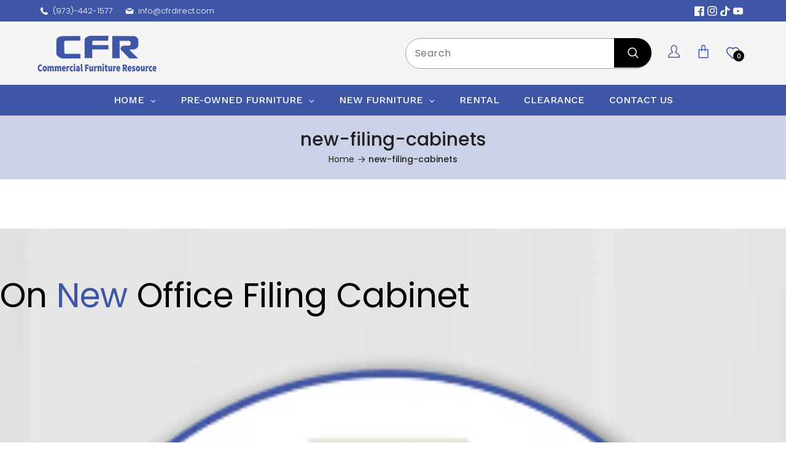

--- FILE ---
content_type: text/css
request_url: https://cfrdirect.com/cdn/shop/t/69/assets/base.css?v=34955596224886495601768309634
body_size: 17845
content:
:root,.color-background-1{--color-foreground: var(--color-base-accent-1);--color-background: var(--color-base-background-1);--gradient-background: var(--gradient-base-background-1)}.color-background-2{--color-foreground: var(--color-base-background-1);--color-background: var(--color-base-background-3);--gradient-background: var(--gradient-base-background-3)}.color-inverse{--color-foreground: var(--color-base-background-1);--color-background: var(--color-base-background-2);--gradient-background: var(--gradient-base-background-2)}.color-accent-1{--color-foreground: var(--color-base-accent-1);--color-background: var(--color-base-accent-3);--gradient-background: var(--gradient-base-accent-3)}.color-accent-2{--color-foreground: var(--color-base-background-1);--color-background: var(--color-base-accent-2);--gradient-background: var(--gradient-base-accent-2)}.color-foreground-outline-button{--color-foreground: var(--color-base-outline-button-labels)}.color-foreground-accent-1{--color-foreground: var(--color-base-accent-1)}.color-foreground-accent-2{--color-foreground: var(--color-base-accent-2)}:root,.color-background-1{--color-link: var(--color-icon) --alpha-link: .85}.color-background-2,.color-inverse,.color-accent-1,.color-accent-2{--color-link: var(--color-foreground);--alpha-link: .7}:root,.color-background-1{--color-button: var(--color-base-background-1);--color-button-text: var(--color-base-solid-button-labels);--color-hover-button: var(--color-base-solid-button-labels);--color-button-hover-text: var(--color-base-background-1);--alpha-button-background: 1;--alpha-button-border: 1}.button--secondary{--color-button: var(--color-base-solid-button-labels);--color-button-text: var(--color-base-background-1);--color-hover-button: var(--color-base-outline-button-labels);--color-button-hover-text: var(--color-base-background-1);--alpha-button-background: 1}.color-inverse .button--secondary{--color-button: var(--color-background);--color-button-text: var(--color-foreground)}.button--tertiary{--color-button: var(--color-base-outline-button-labels);--color-button-text: var(--color-base-outline-button-labels);--alpha-button-background: 0;--alpha-button-border: .2}.color-background-2 .button--tertiary,.color-inverse .button--tertiary,.color-accent-1 .button--tertiary,.color-accent-2 .button--tertiary{--color-button: var(--color-foreground);--color-button-text: var(--color-foreground)}:root,.color-background-1{--color-badge-background: var(--color-background);--color-badge-border: var(--color-foreground);--alpha-badge-border: .1}.color-background-2,.color-inverse,.color-accent-1,.color-accent-2{--color-badge-background: var(--color-background);--color-badge-border: var(--color-background);--alpha-badge-border: 1}:root,.color-background-1,.color-background-2{--color-card-hover: var(--color-base-text)}.color-inverse{--color-card-hover: var(--color-base-background-1)}.color-accent-1,.color-accent-2{--color-card-hover: var(--color-base-solid-button-labels)}:root,.color-icon-text{--color-icon: rgb(var(--color-base-text))}.color-icon-accent-1{--color-icon: rgb(var(--color-base-accent-1))}.color-icon-accent-2{--color-icon: rgb(var(--color-base-accent-2))}.color-icon-outline-button{--color-icon: rgb(var(--color-base-outline-button-labels))}.contains-card,.card{--border-radius: var(--card-corner-radius);--border-width: var(--card-border-width);--border-opacity: var(--card-border-opacity);--shadow-horizontal-offset: var(--card-shadow-horizontal-offset);--shadow-vertical-offset: var(--card-shadow-vertical-offset);--shadow-blur-radius: var(--card-shadow-blur-radius);--shadow-opacity: var(--card-shadow-opacity)}.contains-content-container,.content-container{--border-radius: var(--text-boxes-radius);--border-width: var(--text-boxes-border-width);--border-opacity: var(--text-boxes-border-opacity);--shadow-horizontal-offset: var(--text-boxes-shadow-horizontal-offset);--shadow-vertical-offset: var(--text-boxes-shadow-vertical-offset);--shadow-blur-radius: var(--text-boxes-shadow-blur-radius);--shadow-opacity: var(--text-boxes-shadow-opacity)}.contains-media,.global-media-settings{--border-radius: var(--media-radius);--border-width: var(--media-border-width);--border-opacity: var(--media-border-opacity);--shadow-horizontal-offset: var(--media-shadow-horizontal-offset);--shadow-vertical-offset: var(--media-shadow-vertical-offset);--shadow-blur-radius: var(--media-shadow-blur-radius);--shadow-opacity: var(--media-shadow-opacity)}.close_icon_button{color:var(--color-icon);transition:all var(--duration-default) linear}.close_icon_button:hover{color:rgba(var(--color-base-accent-2))}header .header-contact svg.icon{width:20px;height:20px;font-size:20px;top:4px;position:relative;margin-right:5px}.no-js:not(html){display:none!important}html.no-js .no-js:not(html){display:block!important}.no-js-inline{display:none!important}html.no-js .no-js-inline{display:inline-block!important}html.no-js .no-js-hidden{display:none!important}.page-width{max-width:var(--page-width);margin:0 auto;padding:0 1.5rem}.page-width-desktop{padding:0;margin:0 auto}.search__button:not(:focus-visible):not(.focused),.cart-count-bubble{background-color:#3f56a7!important}.header__icons svg{fill:#3f56a7}.custom-slideshow span.swiper-pagination-bullet.swiper-pagination-bullet-active:after{display:none!important}.swiper-pointer-events{padding-bottom:4rem!important}.swiper-horizontal>.swiper-pagination-bullets,.swiper-pagination-bullets.swiper-pagination-horizontal,.swiper-pagination-custom,.swiper-pagination-fraction{bottom:-1rem!important}.custom-slideshow .swiper-pagination-bullet:before{background:#e3eef8!important}span.swiper-pagination-bullet.swiper-pagination-bullet-active:before{background:#3f56a7!important}.grid-view.product-tab-wrapper .collection .title-wrapper-with-link{margin-bottom:4rem!important}.grid-view.product-tab-wrapper .tabs_container .slider-swiper{top:-84px!important}.section-template--24298773414164__3486042b-4841-42de-83f6-20dd21c53e5e-padding .price.product-price-current{padding-left:10px}.list-view.product-tab-wrapper .collection .grid__item.image-grid-item>.media>img{max-height:330px}.footer__top{border-top:none;background-color:#282828!important;background:url(/cdn/shop/files/newfooterbg.png) no-repeat;background-size:cover;background-position:top}.footer__top .container,.footer__bot .container{max-width:1200px;margin:0 auto}.footer__bot .row.footer-row{display:flex;flex-wrap:wrap;justify-content:center}.footer__top .row.alin_center{display:flex;justify-content:space-between;align-items:center}.fs__16{font-size:16px}.footer__top .row.alin_center .col-lg-6{-ms-flex:0 0 50%;flex:0 0 50%;max-width:50%}.footer__top .row.alin_center .col-lg-3{-ms-flex:0 0 25%;flex:0 0 25%;max-width:25%}body .footer__top.pb__50.pt__80 div#shopify-section-footer .col-lg-2.col-md-6.col-12.mb__30{flex:0 0 16%;max-width:16%}ul.nt_icons{padding:0;margin:0;display:flex;gap:10px}ul.nt_icons a.tooltip_top_right{font-size:0}ul.nt_icons a.tooltip_top_right i{font-size:14px;color:#fff;width:30px;text-align:center;height:30px;line-height:30px;border-radius:100%}ul.nt_icons.nathan-share li{border-radius:100%;list-style:none}.footer__top .mc4wp-form-fields>h4,.footer__top .signup-newsletter-form h4{font-size:21.75px;margin-right:42px}.nt_icons.style_colored li.facebook,.nt_icons.style_colored-alt li.facebook:hover,.nt_icons.style_rounded_corner li.facebook:before{background-color:#365493}.nt_icons.style_colored li.twitter,.nt_icons.style_colored-alt li.twitter:hover,.nt_icons.style_rounded_corner li.twitter:before{background-color:#3cf}.nt_icons.style_colored li.pinterest,.nt_icons.style_colored-alt li.pinterest:hover,.nt_icons.style_rounded_corner li.pinterest:before{background-color:#cb2027}.nt_icons.style_colored li.instagram,.nt_icons.style_colored-alt li.instagram:hover,.nt_icons.style_rounded_corner li.instagram:before{background-color:#774430}.nt_icons.style_colored li.youtube,.nt_icons.style_colored-alt li.youtube:hover,.nt_icons.style_rounded_corner li.youtube:before{background-color:#c32f2b}.nt_icons.style_colored li.email,.nt_icons.style_colored-alt li.email:hover,.nt_icons.style_rounded_corner li.email:before{background-color:#f89a1e}h4.fwb.fs__16.hide{display:none}.signup-newsletter-form.flex.alin_center{display:flex;justify-content:space-between;align-items:center}.footer-contact li.media img{height:16px;margin:0 3px -3px 0}.nt_footer_content.entry-content,h4.fwb.fs__16{color:#fff}.signup-newsletter-form .w__100{width:58%}.signup-newsletter-form .flex{display:flex;align-items:center}.signup-newsletter-form input[type=email]{border:1px solid #ddd;padding:0 .75em;height:39px;font-size:.97em;border-radius:99px;max-width:100%;width:100%;vertical-align:middle;background-color:#fff;color:#333;margin-bottom:1em;-ms-touch-action:manipulation;touch-action:manipulation;transition:color .3s,border .3s,background .3s,opacity .3s}.footer__top .signup-newsletter-form input[type=email],.footer__top .signup-newsletter-form input[type=submit]{margin:0;border-radius:0}.footer__top .signup-newsletter-form input[type=email]{margin-right:5px}.signup-newsletter-form input[type=submit]{background-color:#333;color:#fff;border:0;padding:13px}div#shopify-section-footer{display:flex;flex-wrap:wrap;gap:40px 0;padding:60px 0 80px}div#shopify-section-footer .col-12.mb__30{flex-basis:100%}div#shopify-section-footer .col-md-6.col-12.mb__30{flex:0 0 25%;max-width:25%}body .footer__top.pb__50 div#shopify-section-footer .col-lg-4.col-md-6.col-12.mb__30{flex:0 0 33.333333%;max-width:33.333333%}.widget-title,.widgettitle{text-transform:uppercase;font-weight:700;letter-spacing:1.5px;color:#1b1919;padding-bottom:4px}.widget-title,.widgettitle{color:#fff!important}.widget_text .textwidget{line-height:1.6}.nt_footer_content.entry-content,h4.fwb.fs__16,.color-scheme-dark a,.color-scheme-light .ui-autocomplete a,.color-scheme-dark ul li,.color-scheme-dark ul li a{color:#fff}.contact-information li .contact-text{line-height:2}.footer__top ul li{text-transform:capitalize}.footer__top ul:not(.nt_icons) li a{padding:5px 0;display:inline-block}.nasa-opening-time li{display:block;width:100%;border-bottom:1px solid #efefef;padding:0 0 5px;margin-bottom:5px}.nasa-opening-time li .nasa-day-open{text-align:left}.nasa-opening-time li span{display:inline-block;width:50%}.nasa-opening-time li .nasa-time-open{text-align:right}.payment-icon.svg .icon{width:38px;height:24px}.payment-icons .icon{font-size:30px;line-height:30px}.text-right,.tr{text-align:right}.payment-icon.svg{display:inline-block;margin:0!important;line-height:1}.footer__bot{border-top:1px solid #eee;line-height:1.6;padding:20px 0;background-color:#282828!important;color:#fff}.footer__bot .col-lg-8{-ms-flex:0 0 66.666667%;flex:0 0 66.666667%;max-width:66.666667%}.row.footer-row .col-lg-8.col-md-8.col-sm-12{text-align:center}.row.footer-row .col-lg-8.col-md-8.col-sm-12 ul#nt-footer-menu{padding-top:10px}ul.links{margin-left:-.4em;margin-right:-.4em}ul.links li{margin:0 .4em;display:inline-block}.designed-info p{font-size:11.5px;color:#fff;margin-bottom:0;text-align:center}.footer__top.pb__50.pt__80 ul{padding:0}.footer__top.pb__50.pt__80 li{list-style:none}.nt_footer_content.entry-content .contact-text{position:inherit!important}.textwidget.entry-content *{background:transparent}.homeTestimonials .title-wrapper-with-link{display:flex;flex-direction:row}.homeTestimonials .title-wrapper-with-link a.button.button--primary{background:transparent;color:#212121;padding:0}section#shopify-section-template--24298773414164__custom_liquid_ztXXVN{margin-top:-5rem!important}section#shopify-section-template--24298773414164__custom_liquid_ztXXVN .color-background-1.gradient{background:#f5f5f5!important}.WidgetTitle__Header-sc-ruy1gu-2{display:none!important}.es-review-content-control.es-review-content-control-open{color:#007fba;font-size:15px;text-transform:capitalize;padding-top:10px}.HeaderComponent__Top-sc-9lcg5s-2.lpkRoq.es-header-component-top{display:none}es-review-content-text{font-size:15px}.es-review-content-text-container{height:105px}.eHezJm{background-color:#fff!important;border-radius:0!important}section#shopify-section-template--24298773414164__3486042b-4841-42de-83f6-20dd21c53e5e{margin-top:-1rem}.dt-sc-header-top-bar .list-social__link svg{display:block}.dt-sc-header-top-bar .list-social__link span.icon-text{display:none}.collection-list .swiper-button-next,.collection-list .swiper-button-prev{border:2px solid #3F56A7!important;width:40px!important;height:40px!important}.collection-list-wrapper{padding:40px 0 0}section#shopify-section-template--24298773414164__grid_banner_PjtPjc{margin:0 0 -4rem}sup.collection_product_count,.card .icon-wrap{display:none}.collection-list .swiper-button-next span svg,.collection-list .swiper-button-prev span svg,.collection .swiper-button-next span svg,.collection .swiper-button-prev span svg{fill:#3f56a7!important}.card-wrapper.animate-arrow{border:15px solid #EFF7FE!important}.card-wrapper.animate-arrow h3.card__heading{height:50px;color:#3f56a7!important}.product__info-container .product__title h1,.product__info-container .price__regular,.product__info-container label.form__label,.quantity,.quantity__button{color:#3f56a7!important}.quantity__button[name=minus],.quantity__button[name=plus]{border:2px solid #3F56A7!important}.quantity:after{border:.1rem solid #3F56A7!important;box-shadow:0 0 0 var(--inputs-border-width) #3f56a7!important}.product-form__buttons button.product-form__submit.button.button--full-width.button--secondary,.product-form__buttons a.button.add-wishlist.button--secondary{background:#3f56a7!important}.html-sections-product svg path,.html-sections-product line,.html-sections-product rect{stroke:#3f56a7!important}.product__info-container .product__payment,.text-center.dt-sc-enquiry-form{display:none}.product__info-bottom.tabs .summary__title:hover,.product__info-bottom.tabs .summary__title.active{color:#3f56a7!important}.product__info-bottom.tabs .summary__title h6.accordion__title:before,.product__info-bottom.tabs a.summary__title:before{background:#3f56a7!important}.slider-mobile-gutter li{border:15px solid #EFF7FE!important}.slider-mobile-gutter .thumbnail-list li{border:none!important}.slider-mobile-gutter .thumbnail-list li button.thumbnail{border:2px solid #EFF7FE!important}.thumbnail.global-media-settings img{padding:6px;height:86px;object-fit:contain}.product-grid .card-wrapper{border:15px solid #EFF7FE!important}.card__information .card__heading{color:#3f56a7!important}.collection .product-grid:not(.list-view-filter){grid-template-columns:repeat(4,1fr)!important}.pagination-wrapper{margin-bottom:5rem}ul.pagination__list.list-unstyled li .pagination__item--current,ul.pagination__list.list-unstyled li .pagination__item:hover{background:#3f56a7!important;color:#fff!important}.pagination__item{color:#3f56a7!important;border:1px solid #3F56A7!important}.card__media .media img{object-fit:contain!important}facet-filters-form .filter-style{opacity:0!important}facet-filters-form.facets.facets-vertical-sort{border:none!important}.clohomecollection .card__media .media img,.clohomecollection .slider-mobile-gutter .card .media,.slider-mobile-gutter .card-wrapper .card__inner{height:180px!important}.section-template--24298773578004__main-padding{padding-top:0!important;padding-bottom:90px!important}.page-width.section-template--24298773578004__main-padding.isolate h1{margin-top:0}div#ProductGridContainer .pagination-wrapper{display:none}div#ProductGridContainer{padding-bottom:80px}.card__information .card__heading p{color:#6c6c6c;font-size:14px!important;margin:2px 0 0}.two-column.dt-sc-tabs-content p{font-size:13px!important;text-transform:uppercase}facet-filters-form.facets.facets-vertical-sort.small-hide.no-js-hidden.facte-vertical{margin-top:-10rem;width:40%;float:right;transform:translateY(2rem);padding:0}.seating-page{padding:0 0 80px}.seating-page .row{display:flex;justify-content:space-between;gap:30px;max-width:70%;margin:0 auto}.seating-page .row .col-sm-4{flex-basis:33%}.seating-img-box img{height:150px}.seating-img-box{text-align:center}.seating-img-box h5{font-weight:700;font-size:20px;margin:10px 0 0}.page-width.recent-view-container{display:none}div#tab-template--24298773414164__3486042b-4841-42de-83f6-20dd21c53e5e-js .grid.dt-sc-column.two-column{display:flex!important;flex-wrap:wrap!important;gap:10px}div#tab-template--24298773414164__3486042b-4841-42de-83f6-20dd21c53e5e-js .color-background-1{flex-basis:49%}.image-with-text__grid .grid__item.image-grid-item{height:339px}.collection-list-wrapper.no-mobile-link.section-template--24298773414164__collection_list_KYn9LT-padding .title-wrapper-with-link{margin:0}.page-full-width.page-full-width_spacing.section-template--24298773414164__26cc0961-df76-4b72-83b8-ac8958b7af25-padding.isolate{padding-top:0;padding-bottom:80px}.page-full-width.page-full-width_spacing.section-template--24298773414164__5f641335-f064-4c4a-8336-c2af9fbccb8c-padding.isolate{padding-bottom:0}section#shopify-section-template--24298773414164__2d191c1e-5901-445c-92ff-48178f47f254{margin-top:0}.row.section-template--24298773414164__2d191c1e-5901-445c-92ff-48178f47f254-padding.isolate li{border:none!important}body#about nav.breadcrumb.text-center{margin:0}.shopify-section .page-width:has(.internalCMbanner){max-width:100%;padding:0}.page-width.section-template--24298773479700__image_with_text_zntcWM-padding.isolate .image-with-text__grid.grid.grid--gapless.grid--1-col.grid--2-col-tablet{align-items:center}.page-width.section-template--24298773479700__image_with_text_zntcWM-padding.isolate .image-with-text__media-item{height:700px}.page-width.section-template--24298773479700__image_with_text_zntcWM-padding.isolate .image-with-text__text-item.grid__item{padding:0!important}.page-width.section-template--24298773479700__ff0fa81c-3995-49d2-8bd3-05a42d239673-padding.isolate .title-wrapper-with-link{margin:0 0 -9rem}.support-block-list__item.grid__item{padding:10px!important}.support-block-list__item .support-block-card{padding:0!important}.support-block-list__item.grid__item .support-block-card__info h3{position:relative;margin-bottom:15px}.support-block-list__item.grid__item .support-block-card__info h3:before,.support-block-list__item.grid__item .support-block-card__info h3:after{display:none}.support-block .support-block-list{grid-row-gap:30px!important}body#about section#shopify-section-template--24298773479700__74e385b1-a9c6-4662-b43c-64cd19bba895 .isolate a.button.button--primary{background:#fff;color:#3f56a7}body#about section#shopify-section-template--24298773479700__74e385b1-a9c6-4662-b43c-64cd19bba895 .isolate .row{background:var(--gradient-background) url(/cdn/shop/files/image_17.png) no-repeat;background-size:cover;background-position:center}.team-section-content-icon{display:none}body#services .rich-text *{text-align:center;width:100%}body#services .rich-text .row.color-background-1{padding:0}body#new-seating h1.page-heading.text-center{display:none}body#services nav.breadcrumb.text-center{margin:0 0 50px}form#leasing table tr td{padding:15px 12px!important;border:none!important;text-align:left;border-bottom:1px solid #E6E6E6!important}form#leasing table{border-collapse:collapse;border-spacing:0;table-layout:unset;border:none!important;box-shadow:none}form#leasing input{width:100%;height:40px;border:1px solid rgba(129,129,129,.25);font-size:14px;line-height:18px;padding:0 10px;transition:border-color .5s;box-shadow:none;border-radius:0}.collection .card__content{height:20%;margin-top:21rem}.cart__footer cart-note.cart__note.field summary span{background:#3f56a7;color:#fff;padding:16px 50px;text-transform:uppercase}.cart__footer cart-note.cart__note.field summary span path{fill:#fff}.cart__footer cart-note.cart__note.field summary span svg{margin-bottom:-3px;margin-right:5px}body#your-shopping-cart .product-option.color{display:block!important}.page-width.section-template--24298773414164__grid_banner_PjtPjc-padding.isolate h3.main-title a{color:#212121}button#generate-cart-link{background:#3f56a7;color:#fff;padding:19.5px 50px;text-transform:uppercase;border:none;transform:translateY(-5.4rem)}.cart__footer cart-note.cart__note.field{width:55%;align-items:center;gap:20px}cart-items .title-wrapper-with-link a.button.underlined-link.button--secondary{margin-left:-37rem}.page-full-width.page-full-width_spacing.section-template--24298773414164__3486042b-4841-42de-83f6-20dd21c53e5e-padding.isolate .card__content{height:auto;margin-top:0}body:has(.product__title) .breadcrumb:before{display:none}body:has(.product__title) nav.breadcrumb span,body:has(.product__title) nav.breadcrumb a{display:inline-block}body:has(.product__title) nav.breadcrumb.text-center{padding:50px 0 0;margin:0}main#MainContent:has(.product__title){padding-top:40px}body:has(.product__title) nav.breadcrumb.text-center *{color:#212121;font-size:16px;margin-top:0;padding:0;margin-bottom:0;line-height:1.2}body:has(.product__title) nav.breadcrumb.text-center .row{display:flex;align-items:center;gap:10px;margin-left:-3.1rem}body:has(.product__title) .breadcrumb .breadcrumb_title{display:none}.card__information a.full-unstyled-link{display:none}.blog-articles a.full-unstyled-link{line-height:1.4}.card__information h3 a.full-unstyled-link{display:flex;flex-wrap:wrap;gap:6px 10px;font-size:18px;padding-bottom:0}.leftListRightimg .card__information h3 a.full-unstyled-link{justify-content:flex-start}.leftListRightimg .card__information h3 span.choosen-swatch{display:none}.leftListRightimg .card__information h3 a.full-unstyled-link span.price{font-size:15px}.leftListRightimg img.motion-reduce.loaded-image{position:unset!important}.leftListRightimg .media{display:flex;align-items:center}.card__information .card__heading a{text-transform:uppercase;font-size:17px}.leftListRightimg .card__inner.ratio{height:auto}.card-wrapper .card__inner{overflow:hidden;height:225px}.card__content h3 a.full-unstyled-link{justify-content:center;font-size:17px}span.productTitle,.card__content h3 a.full-unstyled-link span.price{flex-basis:100%}nav#AccessibleNav ul.dt-sc-list-inline.dt-desktop-menu.dt-nav li a.dt-sc-nav-link{text-transform:uppercase}.liquidations-page .row{display:flex;justify-content:space-evenly;align-items:center;text-align:center}.liquidations-page h5{margin:0}.liquidations-page{padding-bottom:60px}span.breadcrumb__sep img{height:15px;margin-bottom:-3px}.slider-mobile-gutter .card-wrapper.animate-arrow .card__inner.ratio,.slider-mobile-gutter .card-wrapper.animate-arrow .card__inner.ratio *{height:200px!important}.card__badge.top-left .badge{top:-20rem!important}.support-block-card__info p a{color:#3f56a7}ul.proDelList{padding:0}ul.proDelList li{list-style:none;display:flex;align-items:center;gap:10px;padding-bottom:10px}.video-section__content h2.title.h1{position:absolute;right:3rem;text-align:right;font-weight:400;width:43%!important;bottom:10rem}.video-section__content{width:50%}.video-section__content .title-wrapper-with-link img{max-height:362px!important;object-fit:cover!important}.video-section__content a.button.button--primary{position:absolute!important;bottom:7rem!important;right:3rem!important}.video-section__media.deferred-media{height:100%!important}.content-style-overlay .video-section__content{top:0!important}.card.article-card .card__inner.ratio{width:100%}.blog-articles .card__content{margin:0!important}.blog-articles p.blog-svg{color:#212121!important;gap:10px}.blog-articles p.article-card__excerpt.rte-width{color:#212121!important}.demo1-blog .blog__posts .card-wrapper:hover .article-card .card__information,.demo1-blog .card-wrapper:hover .article-card .card__information h3.card__heading,.demo1-blog .card-wrapper:hover .article-card a.blog__button.button{color:#000!important}.card__information:has(.article-card__footer){padding:0!important;text-align:left!important}.card__information:has(.article-card__footer) .article-card__footer{justify-content:flex-start}.card__information:has(.article-card__footer) .icon-text{padding:0!important}.card__information:has(.article-card__footer) h3.card__heading{margin:0 0 7px!important}.card__information:has(.article-card__footer) a.blog__button{justify-content:flex-start!important;margin:0}.card__information:has(.article-card__footer) p.article-card__excerpt{overflow:hidden;display:-webkit-box;-webkit-line-clamp:2;-webkit-box-orient:vertical}nav.breadcrumb span,nav.breadcrumb a{font-size:14px;margin:0;color:#212121}nav.breadcrumb span{font-weight:500}.breadcrumb:before{opacity:.3!important}nav.breadcrumb.text-center{padding:20px 0}.collection-hero__text-wrapper h1.collection-hero__title{text-align:center}.shopify-section:has(.collection-hero){display:none}.serv-content p a{color:#3f56a7}.breadcrumb .breadcrumb_title{font-size:3rem!important;color:#212121!important}body#terms-amp-conditions nav.breadcrumb.text-center{margin-bottom:2rem}body#terms-amp-conditions h4{margin:1rem 0}.videoRow{display:flex;justify-content:space-between;align-items:center;gap:50px}.videoLeft,.videoRight{flex-basis:50%;position:relative}.vleftData{position:absolute;bottom:3.65rem;right:3rem;text-align:right;width:48%}.vleftData h3{color:#fff;margin:10px 0;font-size:32px}.videoRow img{width:100%}div#coverWrapper{position:absolute;top:0;right:0;z-index:9}div#coverWrapper .play-icon{position:absolute;top:48%;right:38%;transform:translate(-50%,-50%);font-size:30px;color:#fff;border:2px solid #ffffff;width:64px;line-height:60px;border-radius:100%;text-align:center;padding-left:6px;background:#ffffff4d}.video-container{cursor:pointer;position:relative;overflow:hidden}div#coverWrapper img{transform:scale(1.05) translateY(8px)}video#video{width:100%;height:365px;background:#000}.product__tax.caption.rte{display:none}article.article-template .share-icon{display:none}details-modal.header__search summary.header__icon.header__icon--search{display:none}li.\30.text-menu.top-level-link.dt-sc-child.gm-item.gm-level-0{display:none}li.gm-item li.gm-item.gm-grid-item.gmcol-3.gm-has-submenu:nth-child(2){padding-top:4.3rem}.header .header__inline-menu{padding:0!important}.header ul.dt-sc-list-inline.dt-desktop-menu.dt-nav{gap:0 30px}.proproduct-price{font-size:24px;color:#212121;font-weight:700}.email-form-btn{color:#3559cc}.email-form-btn:before{content:"\f003"!important;font-family:FontAwesome!important}.main-popup{position:fixed;top:0;left:0;width:100%;height:100%;overflow-y:scroll;background:#000c;z-index:9;display:none}.main-popup .inner-popup{width:100%;max-width:560px;margin:50px auto;background:#fff;position:relative}.main-popup .inner-popup iframe{width:100%}button.close-popup{position:absolute;top:0;right:0;background:#000;border:solid 1px #000;color:#fff;font-size:20px}.inner-popup input,.inner-popup textarea{width:100%;height:40px;border:1px solid rgba(129,129,129,.25)!important;font-size:14px;line-height:18px;padding:0 10px;transition:border-color .5s;box-shadow:none;background:transparent!important}.inner-popup textarea{height:100px}.more-info-frm{padding:35px}.more-info-frm h3{font-weight:700;color:#394263;text-transform:capitalize;font-size:24px}.more-info-frm input.btn.btn_primary.w__100{background:#313131;width:50%;margin:0 auto}.inner-popup .row{margin:0!important}.inner-popup .row .col-12{margin-bottom:12px}.inner-popup .contact__button{text-align:center}.inner-popup .contact__button button.button{width:40%}.dt-sc-header-top-bar .list-social__link svg{display:block!important}.dt-sc-header-top-bar .list-social__link:after{display:none!important}section.commingSoonPG{text-align:center;text-transform:capitalize;padding-bottom:80px}.noLink{pointer-events:none;cursor:default}.bcontact-content.bcontact-content--placeholder{background:transparent!important}body .bcontact-md{width:unset!important}a.bcontact-watermark{display:none!important}.bcontact-form-element.bcontact-submit button.bcontact-submit-btn{background:#3f56a7!important;border-radius:0!important;font-weight:500;text-transform:uppercase;font-size:13px!important;padding:16px 40px!important}.product__info-container .product-form form textarea{border-radius:0;height:150px!important}.product__info-container .product-form form input{border-radius:0;height:50px!important}facet-filters-form.facets.facets-vertical-sort.small-hide.no-js-hidden.facte-vertical{position:relative;z-index:1}div#ProductGridContainer .collection{z-index:0;position:relative}.row.header-row.page-width{position:relative;z-index:9}.gm-menu-installed .gm-menu img{height:180px!important;object-fit:cover}.more-info-frm h3{margin:0}.more-info-frm p{margin:0 0 10px}.popupForm .contact__fields{display:flex;gap:10px;width:99.8%;flex-wrap:wrap}.popupForm .contact__fields .contact__button{width:100%}.popupForm .field{margin:0}.more-info-frm .field{margin:0 0 15px}.more-info-frm textarea#ContactForm-body{min-height:100px;height:100px!important}.field.popupHidden{display:none}.page-full-width .facets-vertical.no-sidebar{flex-wrap:wrap}.facets-vertical.no-sidebar .page-design.seating-page{flex-basis:100%}.facets-vertical.no-sidebar .page-design.seating-page .row{max-width:100%}main#MainContent:has(.main-popup[style="display: block;"]){position:relative;z-index:9}.product--thumbnail_slider media-gallery{flex-direction:row-reverse!important}.product--thumbnail_slider media-gallery button.slick-arrow{background:transparent!important}.product--thumbnail_slider .slider-mobile-gutter:not(.thumbnail-slider) .slider-buttons button.slider-button{display:block!important}.product--thumbnail_slider .slider-mobile-gutter:not(.thumbnail-slider) .slider-buttons button.slider-button svg{width:15px;color:#fff;margin-top:3px}.product--thumbnail_slider .slider-mobile-gutter:not(.thumbnail-slider) .slider-buttons{display:block;position:absolute;top:50%;transform:translateY(-50%)}.product--thumbnail_slider .slider-mobile-gutter:not(.thumbnail-slider) .slider-buttons{display:flex!important;position:absolute;top:45%;transform:translateY(-50%);width:100%;justify-content:space-between;z-index:1}.product__media-toggle,.product__media-toggle:after,span.product__media-icon.motion-reduce.quick-add-hidden{display:none!important}.blog-articles__article.article.blog-grid-style .card__information h3 a.full-unstyled-link{justify-content:flex-start!important}.price--on-sale .price__sale span s.price-item.price-item--regular{color:#a5a5a5;font-weight:500}.price.price--large.price--on-sale span.badge.price__badge-sale{color:#fff}.team-section-block-image img.team-section-image{max-height:450px;min-height:450px}.fa-twitter:before{content:""!important;background:url(/cdn/shop/files/twitter-icon-x.png) no-repeat;height:12px;width:12px;position:absolute;background-size:cover;background-position:center;left:10px;top:9px}.fa-twitter{position:relative}ul.nt_icons.nathan-share li{height:30px}.swiper .video-wrapper{position:relative;z-index:99999;height:750px!important;overflow:hidden}.slideshow__media img.desktop-slider{height:750px!important}a.gm-target.js-no-transition[title="PRE-OWNED FURNITURE"],a.gm-target.js-no-transition[title="NEW FURNITURE"],a.gm-target.js-no-transition[title=HOME]{cursor:default}.townServices{padding:30px 0 0}.townSHead{text-align:center}.townServMain{display:flex;gap:30px}.townServData{display:flex;flex-wrap:wrap;gap:30px;flex-basis:70%}figure.townImg{margin:0;height:290px}.townServBox figure.townImg img{width:100%;height:290px;object-fit:cover}.townServBox{flex-basis:47%}.townContent h3{font-size:16px}.townContent img{width:25px}.townContent{display:flex;align-items:center;justify-content:space-between;background:#f7f7f7;padding:0 15px}.townServSidebar{flex-basis:31%}.townServSidebar h3{margin-top:0;font-weight:600}.location-form form#ContactForm div{margin-bottom:6px}.location-form form#ContactForm button.button{width:100%}div#shopify-section-template--24298773676308__1767027634d34f1d85:has(.productFAQ){padding-bottom:60px}h2.ai-product-faq__heading-ayjdutvr5vwpnrhhxmaigenblock9784f02vx7pjf{text-align:center}.productFAQ h3.faqhead{margin:0;font-size:16px;font-weight:600}.townServices section.faq-section{padding:60px 0 0}.townServices section.faq-section h3{font-size:16px}.townServices section.faq-section details.faq-item{border-bottom:1px solid #ccc}@media only screen and (min-width: 1025px){.product__info-container--sticky{display:flex!important;gap:10px;flex-direction:row-reverse;justify-content:flex-end}slider-component{flex-basis:80%}.slider-vertical{flex-basis:20%}.product--large .thumbnail-list{height:465px;display:block;overflow-y:scroll}.product--large .thumbnail-list li{width:100%;height:90px}}@Media only screen and (min-width: 1560px){.image-with-text__grid .grid__item.image-grid-item{height:416px}.slideshow__media img.desktop-slider,.swiper .video-wrapper{height:820px!important}}@media only screen and (min-width: 1281px) and (max-width: 1366px){.slideshow__media img,.custom-slideshow .swiper-wrapper{height:600px!important}}@media screen and (min-width: 750px){.page-width,.page-width--narrow{padding:0 1.5rem}.page-width-desktop{padding:0}.page-width-tablet{padding:0 1.5rem}}@media screen and (min-width: 990px){.page-width--narrow{padding:0}.page-width-desktop{max-width:calc(var(--page-width) + 8rem);padding:0 5rem}}.page-full-width{max-width:100%;width:100%}.page-full-width.page-full-width_spacing .row{margin:0 var(--page-full-width-spacing)}@media screen and (max-width: 990px){.page-full-width.page-full-width_spacing .row{margin:0 calc(var(--page-full-width-spacing) / 2)}}.isolate{position:relative;z-index:1}.section+.section{margin-top:var(--spacing-sections-mobile)}@media screen and (min-width: 750px){.section+.section{margin-top:var(--spacing-sections-desktop)}}.element-margin-top{margin-top:5rem}@media screen and (min-width: 750px){.element-margin{margin-top:calc(5rem + var(--page-width-margin))}}body,.color-background-1,.color-background-2,.color-inverse,.color-accent-1,.color-accent-2{color:rgba(var(--color-foreground),1);background-color:rgb(var(--color-background))}.background-secondary{background-color:rgba(var(--color-foreground),.04)}.grid-auto-flow{display:grid;grid-auto-flow:column}.page-margin,.shopify-challenge__container{margin:11rem auto}.shopify-challenge__container .g-recaptcha{margin:5rem 0}.rte-width{max-width:82rem;margin:0 auto 2rem}.list-unstyled{margin:0;padding:0;list-style:none}.visually-hidden{position:absolute!important;overflow:hidden;width:1px;height:1px;margin:-1px;padding:0;border:0;clip:rect(0 0 0 0);word-wrap:normal!important}.visually-hidden--inline{margin:0;height:1em}.overflow-hidden{overflow:hidden}.skip-to-content-link:focus{z-index:9999;position:inherit;overflow:auto;width:auto;height:auto;clip:auto}.full-width-link{position:absolute;top:0;right:0;bottom:0;left:0;z-index:2}::selection{background-color:rgba(var(--color-foreground),.2)}.text-body{font-size:1.6rem;line-height:calc(1 + .8 / var(--font-body-scale));font-family:var(--font-body-family);font-style:var(--font-body-style);font-weight:var(--font-body-weight)}h1,h2,h3,h4,h5,.h0,.h1,.h2,.h3,.h4,.h5{font-family:var(--font-heading-family);font-style:var(--font-heading-style);font-weight:var(--font-heading-weight);color:rgb(var(--color-foreground));line-height:calc(1 + .3/max(1,var(--font-heading-scale)));word-break:break-word}.h0{font-size:calc(var(--font-heading-scale) * 4rem)}@media only screen and (min-width: 750px){.h0{font-size:calc(var(--font-heading-scale) * 6.3rem)}}h1,.h1{font-size:calc(var(--font-heading-scale) * 3.6rem)}@media only screen and (min-width: 750px){h1,.h1{font-size:calc(var(--font-heading-scale) * 3.6rem)}}h2,.h2{font-size:calc(var(--font-heading-scale) * 3rem)}@media only screen and (min-width: 750px){h2,.h2{font-size:calc(var(--font-heading-scale) * 3rem)}}h3,.h3{font-size:calc(var(--font-heading-scale) * 2.6rem)}@media only screen and (min-width: 750px){h3,.h3{font-size:calc(var(--font-heading-scale) * 2.6rem)}}h4,.h4{font-family:var(--font-heading-family);font-style:var(--font-heading-style);font-size:calc(var(--font-heading-scale) * 2.4rem)}@media only screen and (min-width: 750px){h4,.h4{font-size:calc(var(--font-heading-scale) * 2.4rem)}}h5,.h5{font-size:calc(var(--font-heading-scale) * 1.6rem)}@media only screen and (min-width: 750px){h5,.h5{font-size:calc(var(--font-heading-scale) * 1.6rem)}}h6,.h6{margin-block-start:1.4rem;margin-block-end:1.4rem;font-size:calc(var(--font-heading-scale) * 1.4rem)}blockquote{font-style:italic;color:rgba(var(--color-foreground),.75);border-left:.2rem solid rgba(var(--color-foreground),.2);padding-left:1rem}@media screen and (min-width: 750px){blockquote{padding-left:1.5rem}}.caption{font-size:1.4rem;letter-spacing:.07rem;line-height:calc(1 + .7 / var(--font-body-scale))}@media screen and (min-width: 750px){.caption{font-size:1.8rem}}.caption-with-letter-spacing{letter-spacing:.13rem;line-height:calc(1 + .2 / var(--font-body-scale));text-transform:uppercase;font-weight:700}.caption-with-letter-spacing--medium{font-size:1.8rem;letter-spacing:1rem;color:var(--gradient-base-accent-3);font-weight:600;font-family:var(--font-body-family)}.caption-with-letter-spacing--large{font-size:1.4rem;letter-spacing:.18rem}.caption-large,.customer .field input,.customer select,.field__input,.form__label,.select__select{font-size:1.6rem;line-height:calc(1 + .5 / var(--font-body-scale));letter-spacing:.04rem;font-weight:400}.color-foreground{color:rgb(var(--color-foreground))}table:not([class]){table-layout:fixed;border-collapse:collapse;font-size:1.4rem;border-style:hidden;box-shadow:0 0 0 .1rem rgba(var(--color-foreground),.2)}table:not([class]) td,table:not([class]) th{padding:1em;border:.1rem solid rgba(var(--color-foreground),.2)}.hidden{display:none!important}@media screen and (max-width: 749px){.small-hide{display:none!important}}@media screen and (min-width: 750px) and (max-width: 989px){.medium-hide{display:none!important}}@media screen and (min-width: 990px){.large-up-hide{display:none!important}}.center{text-align:center}.right{text-align:right}.uppercase{text-transform:uppercase}.light{opacity:1}ul:empty,dl:empty,div:not(.swiper-button):empty,section:empty,article:empty,p:empty,h1:empty,h2:empty,h3:empty,h4:empty,h5:empty,h6:empty{display:none}a{text-decoration:none;transition:all var(--duration-default) linear}.link,.customer a{cursor:pointer;display:inline-block;border:none;box-shadow:none;color:rgb(var(--color-link));background-color:transparent;font-size:1.4tomerrem;font-family:inherit;transition:all var(--duration-default) linear}.link--text{color:rgb(var(--color-foreground))}.link:hover,.customer a:hover{color:rgba(var(--color-base-accent-2))}.link--text:hover{color:var(--gradient-base-accent-2)}.link-with-icon{display:inline-flex;font-size:1.4rem;font-weight:600;letter-spacing:.1rem;margin-bottom:4.5rem;white-space:nowrap}.link-with-icon .icon{width:1.5rem;margin-left:1rem}a:not([href]){cursor:not-allowed}.circle-divider:after{content:"\2022";margin:0 1.3rem 0 1.5rem}.circle-divider:last-of-type:after{display:none}hr{border:none;height:.1rem;background-color:rgba(var(--color-foreground),.2);display:block;margin:5rem 0}@media screen and (min-width: 750px){hr{margin:7rem 0}}.full-unstyled-link{color:currentColor;display:inline-block}.placeholder{background-color:rgba(var(--color-foreground),.04);color:rgba(var(--color-foreground),.55);fill:rgba(var(--color-foreground),.55)}details>*{box-sizing:border-box}.break{word-break:break-word}.visibility-hidden{visibility:hidden}@media (prefers-reduced-motion){.motion-reduce{transition:none!important;animation:none!important}}:root{--duration-short: .1s;--duration-default: .3s;--duration-long: .5s}.underlined-link,.customer a{color:rgba(var(--color-link),var(--alpha-link))}.underlined-link:hover,.customer a:hover{color:rgba(var(--color-base-outline-button-labels))}.icon-arrow{width:1.5rem}h3 .icon-arrow,.h3 .icon-arrow{width:calc(var(--font-heading-scale) * 1.5rem)}.animate-arrow .icon-arrow path{transform:translate(-.25rem);transition:transform var(--duration-short) ease}.animate-arrow:hover .icon-arrow path{transform:translate(-.05rem)}summary{cursor:pointer;list-style:none;position:relative}summary .icon-caret{position:absolute;height:.6rem;right:1.5rem;top:calc(50% - .2rem)}summary::-webkit-details-marker{display:none}.disclosure-has-popup{position:relative}.disclosure-has-popup[open]>summary:before{position:fixed;top:0;right:0;bottom:0;left:0;z-index:2;display:block;cursor:default;content:" ";background:transparent}.disclosure-has-popup>summary:before{display:none}.disclosure-has-popup[open]>summary+*{z-index:100}.optional-sidebar{display:flex;flex-direction:column;width:var(--sidebar-width)}.optional-sidebar #accordian li{line-height:normal}.product-list-style .quick-add.button-quick-add{display:none}.font-body-bold{font-weight:var(--font-body-weight-bold)}ul.product-list-style .card__content{padding:0 15px}ul.product-list-style .product-icons,ul.product-list-style .card__content .variant-option-color,ul.product-list-style .card__content .variant-option-size{display:none}ul.product-list-style li:not(:last-child){margin-bottom:30px}ul.product-list-style .card .card__inner .card__media{border-radius:0}ul.product-list-style .card{display:grid;grid-template-columns:1.3fr 2.5fr;gap:0;padding:0}.optional-sidebar .filter-panel-menu li a:hover,.optional-sidebar .filter-panel-menu li.active a:hover{color:var(--gradient-base-accent-2)}.sidebar .StickySidebar>div[class*=filter-panel] ul,.sidebar>div[class*=filter-panel] ul,.widget[class*=product-sidebar] ul{margin:0;padding:0}#accordian li{position:relative;cursor:pointer}#accordian a{margin-right:30px}.filter-panel-menu ul li a,.product-sidebar-type-menu li a{display:block;padding:0;position:relative;color:var(--gradient-base-accent-1)}.filter-panel-menu ul li:not(:last-child) a,.product-sidebar-type-menu li:not(:last-child) a{margin:0 0 10px}#accordian ul ul{display:none;padding-left:30px}ul ul{list-style-type:circle}#accordian a:not(:only-child):after{content:"+";position:absolute;left:100%;width:30px;text-align:center;font-size:22px;pointer-events:none;top:50%;transform:translateY(-50%)}#accordian .active>a:not(:only-child):after{pointer-events:none;content:"-"}.filter-panel-menu ul ul li{font-size:1.4rem;list-style:disc}.optional-sidebar h5.sidebar_title{font-size:2.4rem;margin:0 0 30px;font-weight:600}.optional-sidebar>*:not(:last-child){margin-bottom:10px}.optional-sidebar ul{list-style:none;padding:0;margin:0}.optional-sidebar ul.product-list-style .card{gap:20px}.optional-sidebar ul.product-list-style .card,.optional-sidebar ul.product-list-style .card-information{text-align:left}#FacetsWrapperDesktop .field__input{padding:1rem;font-size:1.4rem;border:1px solid}#FacetsWrapperDesktop .field__label{top:calc(.8rem + var(--inputs-border-width))}@media screen and (max-width: 991px){.optional-sidebar{width:var(--sidebar-width)}}@media screen and (min-width: 750px){button.toggleFilter,.optional-sidebar span.close-sidebar{display:none}}@media screen and (max-width: 749px){.facets-vertical.sidebar-left.open .optional-sidebar{left:0}.main-product-template .facets-vertical .optional-sidebar,.main-product-template .facets-vertical.sidebar-right .optional-sidebar{position:fixed!important;overflow-y:scroll!important;padding:15px;max-width:80%;top:0;left:calc(var(--sidebar-width) * -1);height:100%;background:var(--gradient-background);margin:0;z-index:17;transition:all .3s linear}.main-product-template .facets-vertical.sidebar-right.open .optional-sidebar{left:0}.main-product-template .facets-vertical.sidebar-right.open:after,.main-product-template .facets-vertical.sidebar-left.open:after{content:"";position:fixed;top:0;bottom:0;left:0;right:0;width:100%;height:100%;z-index:16;background-color:#000000b3}}.optional-sidebar span.close-sidebar svg{width:2.2rem;cursor:pointer}.optional-sidebar span.close-sidebar svg:hover{color:var(--gradient-base-accent-2)}.optional-sidebar span.close-sidebar{position:absolute;top:2rem;right:0rem;width:4.4rem;height:4.4rem}@media screen and (min-width: 750px){.disclosure-has-popup[open]>summary+*{z-index:4}.facets .disclosure-has-popup[open]>summary+*{z-index:3}}.facet-filters .facets__display{width:270px;border-radius:0;box-shadow:#091e4240 0 4px 8px -2px,#091e4214 0 0 0 1px;left:auto;right:-.3rem}.facet-filters .facet-filters__sort{background:#fff}*:focus{outline:0;box-shadow:none}*:focus-visible{outline:.2rem solid rgba(var(--color-foreground),.5);outline-offset:.3rem;box-shadow:0 0 0 .3rem rgb(var(--color-background)),0 0 .5rem .4rem rgba(var(--color-foreground),.3)}.focused,.no-js *:focus{outline:.2rem solid rgba(var(--color-foreground),.5);outline-offset:.3rem;box-shadow:0 0 0 .3rem rgb(var(--color-background)),0 0 .5rem .4rem rgba(var(--color-foreground),.3)}.no-js *:focus:not(:focus-visible){outline:0;box-shadow:none}.focus-inset:focus-visible{outline:.2rem solid rgba(var(--color-foreground),.5);outline-offset:-.2rem;box-shadow:0 0 .2rem rgba(var(--color-foreground),.3)}.focused.focus-inset,.no-js .focus-inset:focus{outline:.2rem solid rgba(var(--color-foreground),.5);outline-offset:-.2rem;box-shadow:0 0 .2rem rgba(var(--color-foreground),.3)}.no-js .focus-inset:focus:not(:focus-visible){outline:0;box-shadow:none}.focus-none{box-shadow:none!important;outline:0!important}.focus-offset:focus-visible{outline:.2rem solid rgba(var(--color-foreground),.5);outline-offset:1rem;box-shadow:0 0 0 1rem rgb(var(--color-background)),0 0 .2rem 1.2rem rgba(var(--color-foreground),.3)}.focus-offset.focused,.no-js .focus-offset:focus{outline:.2rem solid rgba(var(--color-foreground),.5);outline-offset:1rem;box-shadow:0 0 0 1rem rgb(var(--color-background)),0 0 .2rem 1.2rem rgba(var(--color-foreground),.3)}.no-js .focus-offset:focus:not(:focus-visible){outline:0;box-shadow:none}.title,.title-wrapper-with-link{margin:3rem 0 2rem;text-transform:capitalize}.title-wrapper-with-link .title{margin:0;font-weight:400}.title .link{font-size:inherit}.title-wrapper{margin-bottom:3rem}.title-wrapper-with-link{display:flex;flex-direction:column;justify-content:space-between;align-items:center;margin-bottom:3rem;flex-wrap:wrap;text-transform:capitalize}.title--primary{margin:4rem 0}.title-wrapper-with-link.content-align--left{align-items:flex-start}.title-wrapper-with-link.content-align--center{align-items:center}.title-wrapper--self-padded-tablet-down,.title-wrapper--self-padded-mobile{padding-left:1.5rem;padding-right:1.5rem}@media screen and (min-width: 750px){.title-wrapper--self-padded-mobile{padding-left:0;padding-right:0}}@media screen and (min-width: 990px){.title,.title-wrapper-with-link{margin:5rem 0}.title--primary{margin:2rem 0}.title-wrapper-with-link{align-items:center}.title-wrapper-with-link .title{margin-bottom:0}.title-wrapper--self-padded-tablet-down{padding-left:0;padding-right:0}}.title-wrapper-with-link .link-with-icon{margin:0;flex-shrink:0;display:flex;align-items:center}.title-wrapper-with-link .link-with-icon svg{width:1.5rem}.title-wrapper--no-top-margin{margin-top:0}.title-wrapper--no-top-margin>.title,.title-wrapper--no-top-margin>.sub-heading,.title-wrapper--no-top-margin>.description{margin-top:0;margin-bottom:.5rem}.subtitle{font-size:2.4rem;line-height:calc(1 + .8 / var(--font-body-scale));letter-spacing:.06rem;color:rgba(var(--color-foreground),1)}.subtitle--small{font-size:1.4rem;letter-spacing:.1rem}.subtitle--medium{font-size:1.6rem;letter-spacing:.06rem}.grid{display:flex;flex-wrap:wrap;margin-bottom:2rem;padding:0;list-style:none;column-gap:var(--grid-mobile-horizontal-spacing);row-gap:var(--grid-mobile-vertical-spacing)}@media screen and (min-width: 750px){.grid{column-gap:var(--grid-desktop-horizontal-spacing);row-gap:var(--grid-desktop-vertical-spacing)}}.grid:last-child{margin-bottom:0}.grid__item{width:calc(25% - var(--grid-mobile-horizontal-spacing) * 3 / 4);max-width:calc(50% - var(--grid-mobile-horizontal-spacing) / 2);flex-grow:1;flex-shrink:0}@media screen and (min-width: 750px){.grid__item{width:calc(25% - var(--grid-desktop-horizontal-spacing) * 3 / 4);max-width:calc(50% - var(--grid-desktop-horizontal-spacing) / 2)}}.grid--gapless.grid{column-gap:0;row-gap:0}@media screen and (max-width: 749px){.grid__item.slider__slide--full-width{width:100%;max-width:none}.subtitle,.subtitle--medium,.subtitle--small{font-size:1.8rem}}.grid--1-col .grid__item{max-width:100%;width:100%}.grid--3-col .grid__item{width:calc(33.33% - var(--grid-mobile-horizontal-spacing) * 2 / 3)}@media screen and (min-width: 750px){.grid--3-col .grid__item{width:calc(33.33% - var(--grid-desktop-horizontal-spacing) * 2 / 3)}}.grid--2-col .grid__item{width:calc(50% - var(--grid-mobile-horizontal-spacing) / 2)}@media screen and (min-width: 990px){.grid--2-col .grid__item{width:calc(50% - var(--grid-desktop-horizontal-spacing) / 2)}.grid--4-col-tablet .grid__item{width:calc(25% - var(--grid-desktop-horizontal-spacing) * 3 / 4)}.grid--3-col-tablet .grid__item{width:calc(33.33% - var(--grid-desktop-horizontal-spacing) * 2 / 3)}.grid--2-col-tablet .grid__item{width:calc(50% - var(--grid-desktop-horizontal-spacing) / 2)}.theme__default-footer_style .footer__blocks-wrapper.grid--4-col-tablet .grid__item{width:100%;text-align:center}}@media screen and (max-width: 989px){.grid--1-col-tablet-down .grid__item{width:100%;max-width:100%}.slider--tablet.grid--peek{margin:0;width:100%}.slider--tablet.grid--peek .grid__item{box-sizing:content-box;margin:0}}@media screen and (min-width: 1200px){.grid--6-col-desktop .grid__item{width:calc(16.66% - var(--grid-desktop-horizontal-spacing) * 5 / 6);max-width:calc(16.66% - var(--grid-desktop-horizontal-spacing) * 5 / 6)}.grid--5-col-desktop .grid__item{width:calc(20% - var(--grid-desktop-horizontal-spacing) * 4 / 5);max-width:calc(20% - var(--grid-desktop-horizontal-spacing) * 4 / 5)}.grid--4-col-desktop .grid__item{width:calc(25% - var(--grid-desktop-horizontal-spacing) * 3 / 4);max-width:calc(25% - var(--grid-desktop-horizontal-spacing) * 3 / 4)}.grid--3-col-desktop .grid__item{width:calc(33.33% - var(--grid-desktop-horizontal-spacing) * 2 / 3);max-width:calc(33.33% - var(--grid-desktop-horizontal-spacing) * 2 / 3)}.grid--2-col-desktop .grid__item{width:calc(50% - var(--grid-desktop-horizontal-spacing) / 2);max-width:calc(50% - var(--grid-desktop-horizontal-spacing) / 2)}}@media screen and (max-width: 1199px){.grid--6-col-desktop .grid__item{width:calc(16.66% - var(--grid-desktop-horizontal-spacing) * 5 / 6);max-width:calc(16.66% - var(--grid-desktop-horizontal-spacing) * 5 / 6)}.grid--5-col-desktop .grid__item{width:calc(20% - var(--grid-desktop-horizontal-spacing) * 4 / 5);max-width:calc(20% - var(--grid-desktop-horizontal-spacing) * 4 / 5)}.grid--4-col-desktop .grid__item{width:calc(33.33% - var(--grid-desktop-horizontal-spacing) * 3 / 4);max-width:calc(33.33% - var(--grid-desktop-horizontal-spacing) * 3 / 4)}.grid--3-col-desktop .grid__item{width:calc(33.33% - var(--grid-desktop-horizontal-spacing) * 2 / 3);max-width:calc(33.33% - var(--grid-desktop-horizontal-spacing) * 2 / 3)}.grid--2-col-desktop .grid__item{width:calc(50% - var(--grid-desktop-horizontal-spacing) / 2);max-width:calc(50% - var(--grid-desktop-horizontal-spacing) / 2)}}@media screen and (max-width: 780px){.grid--4-col-desktop .grid__item{width:calc(50% - var(--grid-desktop-horizontal-spacing) * 3 / 4);max-width:calc(50% - var(--grid-desktop-horizontal-spacing) * 3 / 4)}}@media screen and (max-width: 576px){.grid--4-col-desktop .grid__item{width:calc(100% - var(--grid-desktop-horizontal-spacing) * 3 / 4);max-width:calc(100% - var(--grid-desktop-horizontal-spacing) * 3 / 4)}}@media screen and (min-width: 990px){.grid--1-col-desktop{flex:0 0 100%;max-width:100%}.grid--1-col-desktop .grid__item{width:100%;max-width:100%}}@media screen and (max-width: 749px){.grid--peek.slider--mobile{margin:0;width:100%}.breadcrumb .breadcrumb_title{font-size:3rem}.grid--peek.slider--mobile .grid__item{box-sizing:content-box;margin:0}.grid--peek .grid__item{min-width:47%}.grid--peek.slider .grid__item:first-of-type{margin-left:1.5rem}.grid--peek.slider .grid__item:last-of-type{margin-right:1.5rem}.grid--2-col-tablet-down .grid__item{width:calc(50% - var(--grid-mobile-horizontal-spacing) / 2);max-width:calc(50% - var(--grid-mobile-horizontal-spacing) / 2)}.slider--tablet.grid--peek.grid--2-col-tablet-down .grid__item,.grid--peek .grid__item{width:calc(50% - var(--grid-mobile-horizontal-spacing) - 3rem)}.slider--tablet.grid--peek.grid--1-col-tablet-down .grid__item,.slider--mobile.grid--peek.grid--1-col-tablet-down .grid__item,.grid--1-col-tablet-down .grid__item{width:100%;max-width:100%}}@media screen and (max-width: 576px){.grid--2-col-tablet-down .grid__item{width:calc(50% - var(--grid-mobile-horizontal-spacing) / 2);max-width:50%}}@media screen and (min-width: 750px) and (max-width: 989px){.slider--tablet.grid--peek .grid__item{width:calc(25% - var(--grid-desktop-horizontal-spacing) - 3rem)}.slider--tablet.grid--peek.grid--3-col-tablet .grid__item{width:calc(33.33% - var(--grid-desktop-horizontal-spacing) - 3rem)}.slider--tablet.grid--peek.grid--2-col-tablet .grid__item,.slider--tablet.grid--peek.grid--2-col-tablet-down .grid__item{width:calc(50% - var(--grid-desktop-horizontal-spacing) - 3rem)}.slider--tablet.grid--peek .grid__item:first-of-type{margin-left:1.5rem}.slider--tablet.grid--peek .grid__item:last-of-type{margin-right:1.5rem}.grid--2-col-tablet-down .grid__item{width:calc(50% - var(--grid-desktop-horizontal-spacing) / 2)}.grid--1-col-tablet-down.grid--peek .grid__item{width:calc(50% - var(--grid-desktop-horizontal-spacing) * 3 / 4);max-width:calc(50% - var(--grid-desktop-horizontal-spacing) * 3 / 4)}}img{max-width:100%;object-fit:cover;height:auto}.media{display:block;background-color:rgba(var(--color-foreground),.1);position:relative;overflow:hidden}.media--transparent{background-color:transparent}.media>*:not(.zoom):not(.deferred-media__poster-button),.media model-viewer{display:block;max-width:100%;position:absolute;top:0;left:0;height:100%;width:100%}.media>img{object-fit:cover;object-position:center center;transition:opacity .4s cubic-bezier(.25,.46,.45,.94)}.media--square{padding-bottom:100%}.media--portrait{padding-bottom:125%}.media--landscape{padding-bottom:66.6%}.media--cropped{padding-bottom:56%}.media--16-9{padding-bottom:56.25%}.media--circle{padding-bottom:100%;border-radius:50%}.media.media--hover-effect>img+img{opacity:0}@media screen and (min-width: 990px){.media--cropped{padding-bottom:63%}}deferred-media{display:block}.button,.shopify-challenge__button,.customer button,button.shopify-payment-button__button--unbranded,.shopify-payment-button [role=button],.cart__dynamic-checkout-buttons [role=button],.cart__dynamic-checkout-buttons iframe{--shadow-horizontal-offset: var(--buttons-shadow-horizontal-offset);--shadow-vertical-offset: var(--buttons-shadow-vertical-offset);--shadow-blur-radius: var(--buttons-shadow-blur-radius);--shadow-opacity: var(--buttons-shadow-opacity);--border-offset: var( --buttons-border-offset );--border-opacity: calc(1 - var(--buttons-border-opacity));border-radius:var(--buttons-radius-outset);position:relative;transition:all var(--duration-default) linear}.button,.shopify-challenge__button,.customer button,button.shopify-payment-button__button--unbranded{min-width:calc(8rem + var(--buttons-border-width) * 2);min-height:calc(5.4rem + var(--buttons-border-width) * 2)}.shopify-payment-button__button--branded{z-index:auto}.cart__dynamic-checkout-buttons iframe{box-shadow:var(--shadow-horizontal-offset) var(--shadow-vertical-offset) var(--shadow-blur-radius) rgba(var(--color-base-text),var(--shadow-opacity))}.button,.shopify-challenge__button,.customer button{display:inline-flex;justify-content:center;align-items:center;border:0;padding:0 3rem;cursor:pointer;font:inherit;font-size:1.4rem;text-decoration:none;color:rgb(var(--color-button-text));transition:box-shadow var(--duration-short) ease;-webkit-appearance:none;white-space:nowrap;appearance:none;background-color:rgba(var(--color-button),var(--alpha-button-background));transition:all .3s linear;font-family:var(--font-heading-family);font-weight:500;transition:all var(--duration-default) linear;text-transform:capitalize}.button:hover,.shopify-challenge__button:hover,.customer button:hover{background-color:rgba(var(--color-hover-button),var(--alpha-button-background));color:rgba(var(--color-button-hover-text))}.button--secondary:after{--border-opacity: var(--buttons-border-opacity)}.button:focus-visible,.button:focus,.button.focused,.shopify-payment-button__button--unbranded:focus-visible,.shopify-payment-button [role=button]:focus-visible,.shopify-payment-button__button--unbranded:focus,.shopify-payment-button [role=button]:focus{outline:0;box-shadow:0 0 0 .3rem rgb(var(--color-background)),0 0 0 .5rem rgba(var(--color-foreground),.5),0 0 .5rem .4rem rgba(var(--color-foreground),.3)}.button:focus:not(:focus-visible):not(.focused),.shopify-payment-button__button--unbranded:focus:not(:focus-visible):not(.focused),.shopify-payment-button [role=button]:focus:not(:focus-visible):not(.focused){box-shadow:inherit}.button::selection,.shopify-challenge__button::selection,.customer button::selection{background-color:rgba(var(--color-button-text),.3)}.button,.button-label,.shopify-challenge__button,.customer button{font-size:1.4rem;font-weight:400;line-height:2px;text-transform:uppercase}.button--tertiary{font-size:1.2rem;padding:1rem 1.5rem;min-width:calc(9rem + var(--buttons-border-width) * 2);min-height:calc(3.5rem + var(--buttons-border-width) * 2)}.button--small{padding:1.2rem 2.6rem}.button:disabled,.button[aria-disabled=true],.button.disabled,.customer button:disabled,.customer button[aria-disabled=true],.customer button.disabled{cursor:not-allowed;opacity:.5}.button--full-width{display:flex;width:100%}.button.loading{color:transparent;position:relative}@media screen and (forced-colors: active){.button.loading{color:rgb(var(--color-foreground))}}.button.loading>.loading-overlay__spinner{top:50%;left:50%;transform:translate(-50%,-50%);position:absolute;height:100%;display:flex;background:transparent}.button.loading>.loading-overlay__spinner .path{stroke:rgb(var(--color-button-text))}.share-button{display:block;position:relative}.share-button details{width:fit-content}.share-button__button{font-size:1.4rem;display:flex;min-height:2.4rem;align-items:center;color:rgb(var(--color-base-accent-1));margin-left:0;padding-left:0}details[open]>.share-button__fallback{animation:animateMenuOpen var(--duration-default) ease}.share-button__button,.share-button__fallback button{cursor:pointer;background-color:transparent;border:none}.share-button__button .icon-share{margin-right:1rem}.share-button__button{font-size:1.8rem;font-weight:700}.share-button__fallback{display:flex;align-items:center;position:absolute;top:3rem;left:.1rem;z-index:3;width:100%;min-width:max-content;border-radius:var(--inputs-radius);border:0}.share-button__fallback:after{pointer-events:none;content:"";position:absolute;top:var(--inputs-border-width);right:var(--inputs-border-width);bottom:var(--inputs-border-width);left:var(--inputs-border-width);border:.1rem solid transparent;border-radius:var(--inputs-radius);box-shadow:0 0 0 var(--inputs-border-width) rgba(var(--color-foreground),var(--inputs-border-opacity));transition:box-shadow var(--duration-short) ease;z-index:1}.share-button__fallback:before{background:rgb(var(--color-background));pointer-events:none;content:"";position:absolute;top:0;right:0;bottom:0;left:0;border-radius:var(--inputs-radius-outset);box-shadow:var(--inputs-shadow-horizontal-offset) var(--inputs-shadow-vertical-offset) var(--inputs-shadow-blur-radius) rgba(var(--color-base-text),var(--inputs-shadow-opacity));z-index:-1}.share-button__fallback button{width:4.4rem;height:4.4rem;padding:0;flex-shrink:0;display:flex;justify-content:center;align-items:center;position:relative;right:var(--inputs-border-width)}.share-button__fallback button:hover{color:rgba(var(--color-foreground),.75)}.share-button__fallback button:hover svg{transform:scale(1.07)}.share-button__close:not(.hidden)+.share-button__copy{display:none}.share-button__close,.share-button__copy{background-color:transparent;color:rgb(var(--color-foreground))}.share-button__copy:focus-visible,.share-button__close:focus-visible{background-color:rgb(var(--color-background));z-index:2}.share-button__copy:focus,.share-button__close:focus{background-color:rgb(var(--color-background));z-index:2}.field:not(:focus-visible):not(.focused)+.share-button__copy:not(:focus-visible):not(.focused),.field:not(:focus-visible):not(.focused)+.share-button__close:not(:focus-visible):not(.focused){background-color:inherit}.share-button__fallback .field:after,.share-button__fallback .field:before{content:none}.share-button__fallback .field{border-radius:0;min-width:auto;min-height:auto;transition:none}.share-button__fallback .field__input{box-shadow:none;text-overflow:ellipsis;white-space:nowrap;overflow:hidden;filter:none;min-width:auto;min-height:auto}.share-button__fallback .field__input:hover{box-shadow:none}.share-button__fallback .icon{width:1.5rem;height:1.5rem}.share-button__message:not(:empty){display:flex;align-items:center;width:100%;height:100%;margin-top:0;padding:.8rem 0 .8rem 1.5rem;margin:var(--inputs-border-width)}.share-button__message:not(:empty):not(.hidden)~*{display:none}.field__input,.select__select,.customer .field input,.customer select{font-family:inherit;-webkit-appearance:none;appearance:none;background-color:var(--gradient-background);color:rgb(var(--color-foreground));font-size:1.6rem;width:100%;box-sizing:border-box;transition:box-shadow var(--duration-short) ease;border-radius:var(--inputs-radius);height:4.5rem;min-height:calc(var(--inputs-border-width) * 2);min-width:calc(7rem + (var(--inputs-border-width) * 2));position:relative;border:var(--inputs-border-width) solid rgb(var(--color-foreground))}.field:before,.select:before,.customer .field:before,.customer select:before,.localization-form__select:before{pointer-events:none;content:"";position:absolute;top:0;right:0;bottom:0;left:0;border-radius:var(--inputs-radius-outset);box-shadow:var(--inputs-shadow-horizontal-offset) var(--inputs-shadow-vertical-offset) var(--inputs-shadow-blur-radius) rgba(var(--color-base-text),var(--inputs-shadow-opacity));z-index:-1}.field:after,.select:after,.customer .field:after,.customer select:after,.localization-form__select:after{pointer-events:none;content:"";position:absolute;top:var(--inputs-border-width);right:var(--inputs-border-width);bottom:var(--inputs-border-width);left:var(--inputs-border-width);border:.1rem solid transparent;border-radius:var(--inputs-radius);box-shadow:0 0 0 var(--inputs-border-width) rgba(var(--color-foreground),var(--inputs-border-opacity));transition:box-shadow var(--duration-short) ease;z-index:1}.select__select{font-family:var(--font-body-family);font-style:var(--font-body-style);font-weight:var(--font-body-weight);font-size:1.6rem;color:rgba(var(--color-foreground),1)}.field:hover.field:after,.select:hover.select:after,.select__select:hover.select__select:after,.customer .field:hover.field:after,.customer select:hover.select:after,.localization-form__select:hover.localization-form__select:after{box-shadow:0 0 0 calc(.1rem + var(--inputs-border-width)) rgba(var(--color-foreground),var(--inputs-border-opacity));outline:0;border-radius:var(--inputs-radius)}.field__input:focus-visible,.select__select:focus-visible,.customer .field input:focus-visible,.customer select:focus-visible,.localization-form__select:focus-visible.localization-form__select:after{box-shadow:0 0 0 calc(.1rem + var(--inputs-border-width)) rgba(var(--color-foreground));outline:0;border-radius:var(--inputs-radius)}.field__input:focus,.select__select:focus,.customer .field input:focus,.customer select:focus,.localization-form__select:focus.localization-form__select:after{outline:0;border-radius:var(--inputs-radius)}.localization-form__select:focus{outline:0;box-shadow:none}.text-area,.select{display:flex;position:relative;width:100%}.select .icon-caret,.customer select+svg{height:.6rem;pointer-events:none;position:absolute;top:calc(50% - .2rem);right:calc(var(--inputs-border-width) + 1.5rem)}.select__select,.customer select{cursor:pointer;line-height:calc(1 + .6 / var(--font-body-scale));padding:0 2rem;margin:var(--inputs-border-width);min-height:calc(var(--inputs-border-width) * 2)}.field{position:relative;width:100%;display:flex;transition:box-shadow var(--duration-short) ease}.customer .field{display:flex}.field--with-error{flex-wrap:wrap}.field__input,.customer .field input{flex-grow:1;text-align:left;padding:0 3rem;margin:var(--inputs-border-width);transition:box-shadow var(--duration-short) ease}.field__label,.customer .field label{font-size:1.6rem;left:calc(var(--inputs-border-width) + 3rem);top:calc(2rem + var(--inputs-border-width));margin-bottom:0;pointer-events:none;position:absolute;transition:top var(--duration-short) ease,font-size var(--duration-short) ease;color:var(--gradient-base-accent-1);letter-spacing:.1rem;line-height:1.5;display:none}.field__button{align-items:center;background-color:var(--gradient-base-accent-1);border:0;color:var(--gradient-base-accent-2);cursor:pointer;display:flex;height:4.4rem;justify-content:center;overflow:hidden;padding:0;position:absolute;right:0;top:0;width:4.4rem;transition:all .3s linear}.field__button>svg{height:1.8rem;width:1.8rem}.field__input:-webkit-autofill~.field__button,.field__input:-webkit-autofill~.field__label,.customer .field input:-webkit-autofill~label{color:#000}.text-area{font-family:var(--font-body-family);font-style:var(--font-body-style);font-weight:var(--font-body-weight);min-height:20rem;resize:none}input[type=checkbox]{display:inline-block;width:auto;margin-right:.5rem}.form__label{display:block;margin-bottom:.6rem}.form__message{align-items:center;display:flex;font-size:1.4rem;line-height:1;margin-top:1rem}.form__message--large{font-size:1.6rem}.customer .field .form__message{font-size:1.4rem;text-align:left}.form__message .icon,.customer .form__message svg{flex-shrink:0;height:1.3rem;margin-right:.5rem;width:1.3rem}.form__message--large .icon,.customer .form__message svg{height:1.5rem;width:1.5rem;margin-right:1rem}.customer .field .form__message svg{align-self:start}.form-status{margin:0;font-size:1.6rem}.form-status *:focus-visible,.form__message *:focus-visible{outline:none;outline-offset:unset;box-shadow:none}.form-status-list{padding:0;margin:2rem 0 4rem}.form-status-list li{list-style-position:inside}.form-status-list .link:first-letter{text-transform:capitalize}.quantity{color:rgba(var(--color-foreground));position:relative;width:calc(14rem / var(--font-body-scale) + var(--inputs-border-width) * 2);display:flex;border-radius:var(--inputs-radius);min-height:calc((var(--inputs-border-width) * 2) + 4.5rem)}.quantity:after{pointer-events:none;content:"";position:absolute;top:var(--inputs-border-width);right:var(--inputs-border-width);bottom:var(--inputs-border-width);left:var(--inputs-border-width);border:.1rem solid rgba(var(--color-foreground));border-radius:var(--inputs-radius);box-shadow:0 0 0 var(--inputs-border-width) rgba(var(--color-foreground),var(--inputs-border-opacity));transition:box-shadow var(--duration-short) ease;z-index:1}.quantity:before{background:rgb(var(--color-background));pointer-events:none;content:"";position:absolute;top:0;right:0;bottom:0;left:0;border-radius:var(--inputs-radius-outset);box-shadow:var(--inputs-shadow-horizontal-offset) var(--inputs-shadow-vertical-offset) var(--inputs-shadow-blur-radius) rgba(var(--color-base-text),var(--inputs-shadow-opacity));z-index:-1}.quantity__input{color:currentColor;font-size:1.4rem;font-weight:500;opacity:.85;text-align:center;background-color:transparent;border:0;padding:0 .2rem;width:100%;flex-grow:1;-webkit-appearance:none;appearance:none}.quantity__button{width:calc(4.5rem / var(--font-body-scale));flex-shrink:0;font-size:1.8rem;border:0;background-color:transparent;cursor:pointer;display:flex;align-items:center;justify-content:center;color:rgb(var(--color-foreground));padding:0}.quantity__button:first-child{margin-left:calc(var(--inputs-border-width))}.quantity__button:last-child{margin-right:calc(var(--inputs-border-width))}.quantity__button svg{width:1rem;pointer-events:none}.quantity__button:focus-visible,.quantity__input:focus-visible{background-color:rgb(var(--color-background));z-index:2}.quantity__button:focus,.quantity__input:focus{background-color:rgb(var(--color-background));z-index:2}.quantity__button:not(:focus-visible):not(.focused),.quantity__input:not(:focus-visible):not(.focused){box-shadow:inherit}.quantity__input:-webkit-autofill,.quantity__input:-webkit-autofill:hover,.quantity__input:-webkit-autofill:active{box-shadow:0 0 0 10rem rgb(var(--color-background)) inset!important;-webkit-box-shadow:0 0 0 10rem rgb(var(--color-background)) inset!important}.quantity__input::-webkit-outer-spin-button,.quantity__input::-webkit-inner-spin-button{-webkit-appearance:none;margin:0}.quantity__input[type=number]{-moz-appearance:textfield}.modal__toggle{list-style-type:none}.no-js details[open] .modal__toggle{position:absolute;z-index:5}.modal__toggle-close{display:none}.no-js details[open] svg.modal__toggle-close{display:flex;z-index:1;height:1.7rem;width:1.7rem}.modal__toggle-open{display:flex}.no-js details[open] .modal__toggle-open{display:none}.no-js .modal__close-button.link{display:none}.modal__close-button.link{display:flex;justify-content:center;align-items:center;padding:0rem;height:4.4rem;width:4.4rem;background-color:transparent}.modal__close-button .icon{width:1.7rem;height:1.7rem}.modal__content{position:absolute;top:0;left:0;right:0;bottom:0;background:rgb(var(--color-background));z-index:4;display:flex;justify-content:center;align-items:center}.media-modal{cursor:zoom-out}.media-modal .deferred-media{cursor:initial}.cart-count-bubble:empty{display:none}.cart-count-bubble{position:absolute;background-color:var(--gradient-base-accent-1);color:var(--gradient-background);height:1.8rem;width:1.8rem;border-radius:100%;display:flex;justify-content:center;align-items:center;font-size:1.1rem;top:.7rem;right:-.7rem;line-height:1.6rem;z-index:1;font-weight:500}.cart-count-bubble span{position:relative;left:.5px}#shopify-section-announcement-bar{z-index:4}.announcement-bar{border-bottom:.1rem solid rgba(var(--color-foreground),.08);color:rgb(var(--color-foreground))}.announcement-bar__link{display:block;width:100%;padding:1rem 2rem}.announcement-bar__link:hover{color:rgb(var(--color-foreground));background-color:rgba(var(--color-card-hover),.06)}.announcement-bar__link .icon-arrow{display:inline-block;pointer-events:none;margin-left:.8rem;vertical-align:middle;margin-bottom:.2rem}.announcement-bar__link .announcement-bar__message{padding:0}.announcement-bar__message{text-align:center;padding:.8rem 2rem;margin:0;letter-spacing:0;font-size:1.4rem;font-weight:500}.shopify-section-header-sticky{position:sticky;top:0;z-index:3}.shopify-section-header-hidden{transform:translateY(-100%)}.shopify-section-header-hidden.menu-open{transform:translateY(0)}#shopify-section-header.animate{transition:transform .15s ease-out}.header-wrapper{display:block;position:relative}.header-wrapper--border-bottom{border-bottom:.1rem solid rgba(var(--color-foreground),.08)}.index-header{position:absolute;z-index:2;width:100%;left:0;right:0}.header .header-row{display:grid;grid-template-areas:"left-icon heading icons";row-gap:10px;grid-template-columns:1fr 1.3fr 1fr;align-items:center;left:0;right:0}.header .localization-form:only-child{margin:0}.header .localization-form:only-child .button,.header .localization-form:only-child .localization-form__select{margin:0}.header .disclosure__button{padding-top:0;padding-bottom:0;height:3rem}.header .localization-form:only-child{padding:0}@media screen and (max-width: 1200px){.index-header{position:relative}}.header *[tabindex="-1"]:focus{outline:none}.header__heading{margin:0;line-height:0}.header>.header__heading-link{line-height:0}.header__heading,.header__heading-link{grid-area:heading;justify-self:center;align-items:center;display:flex}.header__heading-link{padding:.75rem;word-break:break-word}.header__heading-link:hover .h2{color:rgb(var(--color-foreground))}.header__heading-link .h2{line-height:1;color:rgba(var(--color-foreground),.75)}.header__heading-logo{height:auto}@media screen and (max-width: 1279px){.header__heading,.header__heading-link{text-align:left;justify-self:start}}@media screen and (max-width: 750px){.header__heading,.header__heading-link{text-align:center;justify-self:center}}@media screen and (min-width: 1280px){.header__heading,.header__heading-link{justify-self:start}}.header__icons{grid-area:icons;justify-self:end;display:flex;align-items:center}.header__icon:not(.header__icon--summary),.header__icon span{display:flex;align-items:center;justify-content:center}.header__icon{color:rgb(var(--color-foreground))}.header__icon span{height:100%;position:relative}.header__icon:after{content:none}.header__icon:hover .icon,.header__icon:hover svg,.modal__close-button:hover .icon,.search__button:hover .icon-search{transform:scale(1.07)}.search__button .icon-search{transition:all var(--duration-default) linear}.header__icon .icon{height:2.3rem;width:2.3rem;fill:none;vertical-align:middle;transition:all var(--duration-default) linear}.header__icon,.header__icon--cart .icon{height:2.3rem;width:2.3rem}.header__icon--cart,.header__icon--wishlist,.header__icon--compare{position:relative}@media screen and (max-width: 750px){.header__heading,.header__heading-link{grid-row:1;grid-column:1/4}.header__icons{justify-content:flex-end;grid-row:2;grid-area:auto;grid-column:3}.header{padding-top:15px;padding-bottom:15px}}@media screen and (max-width: 989px){menu-drawer~.header__icons .header__icon--account{display:none}}.header__icon--menu[aria-expanded=true]:before{content:"";left:0;height:calc(var(--viewport-height, 100vh) - (var(--header-bottom-position, 100%)));width:100%;display:block;position:fixed;background:rgba(var(--color-base-background-2),.5);top:0;z-index:2;height:100vh}menu-drawer+.header__search{display:none}.header>.header__search{grid-area:left-icon;justify-self:start}.header:not(.header--has-menu) *>.header__search{display:none}.header__search{display:inline-flex;line-height:0}.header--top-center>.header__search{display:none}.header--top-center *>.header__search{display:inline-flex}.header .search-box .search-modal__content{padding:0}.no-js .predictive-search{display:none}details[open]>.search-modal{opacity:1;animation:animateMenuOpen var(--duration-default) ease}details[open] .modal-overlay{display:block}details[open] .modal-overlay:after{position:absolute;content:"";background-color:rgb(var(--color-foreground),.5);top:100%;left:0;right:0;height:100vh}.no-js details[open]>.header__icon--search{top:1rem;right:.5rem}.search-modal{opacity:0;border-bottom:.1rem solid rgba(var(--color-foreground),.08);min-height:calc(100% + var(--inputs-margin-offset) + (2 * var(--inputs-border-width)));height:100%}.search-modal__content{display:flex;align-items:center;justify-content:center;width:100%;height:100%;padding:0 5rem 0 1rem;line-height:calc(1 + .8 / var(--font-body-scale));position:relative}.search-modal__content-bottom{bottom:calc((var(--inputs-margin-offset) / 2))}.search-modal__content-top{top:calc((var(--inputs-margin-offset) / 2))}.search-modal__form{width:100%}.search-modal__close-button{position:absolute;right:.3rem}@media screen and (min-width: 750px){.search-modal__close-button{right:1rem}.search-modal__content{padding:0 6rem}}@media screen and (min-width: 990px){.search-modal__form{max-width:47.8rem}.search-modal__close-button{position:initial;margin-left:.5rem}}.header__icon--menu .icon{display:block;position:absolute;opacity:1;transform:scale(1);transition:transform .15s ease,opacity .15s ease}details:not([open])>.header__icon--menu .icon-close,details[open]>.header__icon--menu .icon-hamburger{visibility:hidden;opacity:0;transform:scale(.8)}.js details[open]:not(.menu-opening)>.header__icon--menu .icon-close{visibility:hidden}.js details[open]:not(.menu-opening)>.header__icon--menu .icon-hamburger{visibility:visible;opacity:1;transform:scale(1.07)}.js details>.header__submenu{opacity:0;transform:translateY(-1.5rem)}details[open]>.header__submenu{animation:animateMenuOpen var(--duration-default) ease;animation-fill-mode:forwards;z-index:1}@media (prefers-reduced-motion){details[open]>.header__submenu{opacity:1;transform:translateY(0)}}.header__inline-menu{grid-area:navigation;display:none;width:100%}.header__inline-menu.secondary-menu{grid-area:secondary-menu}.header--top-center .header__inline-menu,.header--top-center .header__heading-link{margin-left:0}@media screen and (min-width: 990px){.header--top-center .header__inline-menu{justify-self:center;width:100%}.header--top-center .header__inline-menu>.list-menu--inline{justify-content:center}.header--middle-left .header__inline-menu{margin-left:0;padding:0}}.header__menu{padding:0 1rem}.header__menu-item{padding:1.2rem;color:rgba(var(--color-foreground),.75)}.header__menu-item:hover{color:rgb(var(--color-foreground))}details[open]>.header__menu-item .icon-caret{transform:rotate(180deg)}.header__active-menu-item{color:rgb(var(--color-foreground))}.header__submenu{transition:opacity var(--duration-default) ease,transform var(--duration-default) ease}.global-settings-popup,.header__submenu.global-settings-popup{border-radius:var(--popup-corner-radius);border-color:rgba(var(--color-foreground),var(--popup-border-opacity));border-style:solid;border-width:var(--popup-border-width);box-shadow:var(--popup-shadow-horizontal-offset) var(--popup-shadow-vertical-offset) var(--popup-shadow-blur-radius) rgba(var(--color-shadow),var(--popup-shadow-opacity))}.header__submenu.list-menu{padding:2.4rem 0}.header__submenu .header__submenu{background-color:rgba(var(--color-foreground),.03);padding:.5rem 0;margin:.5rem 0}.header__submenu .header__menu-item:after{right:2rem}.header__submenu .header__menu-item{justify-content:space-between;padding:.8rem 2.4rem}.header__submenu .header__submenu .header__menu-item{padding-left:3.4rem}.header__menu-item .icon-caret{right:.8rem}.header__submenu .icon-caret{flex-shrink:0;margin-left:1rem;position:static}header-menu>details,details-disclosure>details{position:relative}@keyframes animateMenuOpen{0%{opacity:0;transform:translateY(-1.5rem)}to{opacity:1;transform:translateY(0)}}.overflow-hidden-mobile,.overflow-hidden-tablet{overflow:hidden}@media screen and (min-width: 750px){.overflow-hidden-mobile{overflow:auto}}.badge{border:1px solid transparent;border-radius:var(--badge-corner-radius);display:inline-block;font-size:1.2rem;letter-spacing:.1rem;line-height:1;padding:.6rem 1.3rem;text-align:center;background-color:rgb(var(--color-foreground));border-color:rgb(var(--color-foreground),var(--alpha-badge-border));color:rgb(var(--color-badge-background));word-break:break-word}.gradient{background:rgb(var(--color-background));background:var(--gradient-background);background-attachment:fixed}@media screen and (forced-colors: active){.icon{color:CanvasText;fill:CanvasText!important}.icon-close-small path{stroke:CanvasText}}.ratio{display:flex;position:relative;align-items:stretch}.ratio:before{content:"";width:0;height:0;padding-bottom:var(--ratio-percent)}.content-container{border-radius:var(--text-boxes-radius);border:var(--text-boxes-border-width) solid rgba(var(--color-foreground),var(--text-boxes-border-opacity));position:relative}.content-container:after{content:"";position:absolute;top:calc(var(--text-boxes-border-width) * -1);right:calc(var(--text-boxes-border-width) * -1);bottom:calc(var(--text-boxes-border-width) * -1);left:calc(var(--text-boxes-border-width) * -1);border-radius:var(--text-boxes-radius);box-shadow:var(--text-boxes-shadow-horizontal-offset) var(--text-boxes-shadow-vertical-offset) var(--text-boxes-shadow-blur-radius) rgba(var(--color-shadow),var(--text-boxes-shadow-opacity));z-index:-1}.content-container--full-width:after{left:0;right:0;border-radius:0}@media screen and (max-width: 749px){.content-container--full-width-mobile{border-left:none;border-right:none;border-radius:0}.content-container--full-width-mobile:after{display:none}}.global-media-settings{position:relative;border:var(--media-border-width) solid rgba(var(--color-foreground),var(--media-border-opacity));border-radius:var(--media-radius);overflow:visible!important;background-color:rgb(var(--color-background))}.global-media-settings:after{content:"";position:absolute;top:calc(var(--media-border-width) * -1);right:calc(var(--media-border-width) * -1);bottom:calc(var(--media-border-width) * -1);left:calc(var(--media-border-width) * -1);border-radius:var(--media-radius);box-shadow:var(--media-shadow-horizontal-offset) var(--media-shadow-vertical-offset) var(--media-shadow-blur-radius) rgba(var(--color-shadow),var(--media-shadow-opacity));z-index:-1}.global-media-settings--no-shadow{overflow:hidden!important}.global-media-settings--no-shadow:after{content:none}.global-media-settings img,.global-media-settings iframe,.global-media-settings model-viewer,.global-media-settings video{border-radius:calc(var(--media-radius) - var(--media-border-width))}.content-container--full-width,.global-media-settings--full-width,.global-media-settings--full-width img{border-radius:0;border-left:none;border-right:none}@supports not (inset: 10px){.grid{margin-left:calc(-1 * var(--grid-mobile-horizontal-spacing))}.grid__item{padding-left:var(--grid-mobile-horizontal-spacing);padding-bottom:var(--grid-mobile-vertical-spacing)}@media screen and (min-width: 750px){.grid{margin-left:calc(-1 * var(--grid-desktop-horizontal-spacing))}.grid__item{padding-left:var(--grid-desktop-horizontal-spacing);padding-bottom:var(--grid-desktop-vertical-spacing)}}.grid--gapless .grid__item{padding-left:0;padding-bottom:0}@media screen and (min-width: 749px){.grid--peek .grid__item{padding-left:var(--grid-mobile-horizontal-spacing)}}.product-grid .grid__item{padding-bottom:var(--grid-mobile-vertical-spacing)}@media screen and (min-width: 750px){.product-grid .grid__item{padding-bottom:var(--grid-desktop-vertical-spacing)}}}.height_fix{height:350px!important}.adv-product-list{display:grid;grid-template-columns:repeat(auto-fill,minmax(140px,1fr));gap:10px;padding:0}.adv-product-list li{padding:5px;list-style:none}.adv-product-list .products a img{aspect-ratio:1/1}.adv-product-list .carousel-block-list.active{box-shadow:0 0 15px var(--gradient-base-accent-1);border:1px solid var(--gradient-base-background-2)}.adv-product-list .products .product-detail{padding:10px 0 0}.adv-product-list .products .product-detail .grid-link__title{text-align:center}.adv-product-list .products .product-detail .grid-link__title a{display:block;font-size:12px}.adv-product-list li a span{color:rgba(var(--color-foreground),1);transition:all var(--duration-default) linear;font-size:1.6rem;font-weight:500}.adv-product-list li:hover a span{color:var(--gradient-base-accent-2)}.html-sections-product svg{width:30px;height:30px;vertical-align:middle;margin-right:5px}.flag-icon{margin-left:15px}.disclosure .localization-form__select:after{display:none}.button-quick-add{display:flex;justify-content:space-around;grid-row-start:4}.spr-form-label{font-size:18px!important}.spr-form-title{font-size:20px!important}.ribbon{background-color:#7de3c8;transform:rotate(320deg);z-index:999;width:150px;height:30px;text-align:center;top:94px;left:-7px;margin:20px 0;line-height:34px;position:relative;cursor:pointer;-webkit-user-select:none;user-select:none}.ribbon:before{border-color:#53dab6 #53dab6 #53dab6 transparent;left:-25px;border-width:17px}.ribbon:before,.ribbon:after{content:"";position:absolute;height:0;width:0;border-style:solid;top:5px;z-index:-10}.ribbon:after{border-color:#53dab6 transparent #53dab6 #53dab6;right:-25px;border-width:17px}.optional-sidebar .product-deal-count,.product__info-container .product-deal-count{display:none}svg{width:1.6rem;height:1.6rem}body.overflow-hidden-mobile .shopify-section-header-sticky{opacity:0;z-index:1}.swiper-pagination-bullet:before{will-change:transform}.dt-sc-rating{width:100%;margin:0;letter-spacing:5px;display:flex;justify-content:flex-start}.dt-sc-rating div{display:block!important}.dt-sc-rating div[class*=star-rating]{position:relative;width:100%}.dt-sc-rating div[class*=star-rating]:after{content:"\f005""\f005""\f005""\f005""\f005";display:block;position:relative;font-family:FontAwesome;color:#fec42d;font-size:14px;font-style:normal}.dt-sc-rating div[class*=half-star-rating]:after{content:"\f123""\f006""\f006""\f006""\f006"}.dt-sc-rating div[class*=one-star-rating]:after{content:"\f005""\f006""\f006""\f006""\f006"}.dt-sc-rating div[class*=one-half-star-rating]:after{content:"\f005""\f123""\f006""\f006""\f006"}.dt-sc-rating div[class*=two-star-rating]:after{content:"\f005""\f005""\f006""\f006""\f006"}.dt-sc-rating div[class*=two-half-star-rating]:after{content:"\f005""\f005""\f123""\f006""\f006"}.dt-sc-rating div[class*=three-star-rating]:after{content:"\f005""\f005""\f005""\f006""\f006"}.dt-sc-rating div[class*=three-half-star-rating]:after{content:"\f005""\f005""\f005""\f123""\f006"}.dt-sc-rating div[class*=four-star-rating]:after{content:"\f005""\f005""\f005""\f005""\f006"}.dt-sc-rating div[class*=four-half-star-rating]:after{content:"\f005""\f005""\f005""\f005""\f123"}body{font-size:calc(var(--font-heading-scale) * 1.4rem)}.color-background-2{background:rgba(var(--color-base-background-3),.9)}.product-grid .card-wrapper{border:15px solid var(--product-border-color);transition:all var(--duration-default) linear}.product-grid .card-wrapper:hover{border-color:var(--gradient-background);box-shadow:0 0 20px #efefef;transition:all var(--duration-default) linear}.sidebar_title{font-size:2.4rem;font-weight:500;border-bottom:.2rem solid var(--gradient-base-accent-2);padding-bottom:10px}.sidebar-section .widget-carousel{position:relative;padding-bottom:65px}.sidebar-section .widget-carousel .swiper-arrows{position:absolute;width:100%;bottom:40px}.sidebar-section .widget-carousel .swiper-arrows .swiper-button-next{right:110px}.sidebar-section .widget-carousel .swiper-arrows .swiper-button-prev{left:110px}.sidebar-section .widget-carousel .card__information .card__heading a{font-size:calc(var(--font-heading-scale) * 1.6rem)}.sidebar-section .widget-carousel .card-wrapper{border:15px solid var(--product-border-color);transition:all var(--duration-default) linear}.sidebar-section .widget-carousel .card-wrapper:hover{border-color:var(--gradient-background);box-shadow:0 0 20px #efefef;transition:all var(--duration-default) linear}.sidebar-section .widget-collection .product-list-style .card-wrapper{border:15px solid var(--product-border-color);transition:all var(--duration-default) linear}.sidebar-section .widget-collection .product-list-style .card-wrapper:hover{border-color:var(--gradient-background);box-shadow:0 0 20px #efefef;transition:all var(--duration-default) linear}.sidebar-section .widget-collection .product-list-style .card__information .card__heading a{font-size:calc(var(--font-heading-scale) * 1.6rem);line-height:2.2rem}.sidebar-section .widget-collection .product-list-style .card__information{text-align:left}.sidebar-section .widget-carousel ul.swiper-wrapper{margin-bottom:15px}.quantity__button[name=minus],.quantity__button[name=plus]{border:2px solid var(--gradient-base-accent-1)}.quantity__button:hover{background:var(--gradient-base-accent-1);color:var(--gradient-base-background-1)}.quantity__button:hover span{color:var(--gradient-base-background-1)}.shopify-challenge__container .shopify-challenge__button{background:var(--gradient-base-accent-1);color:var(--gradient-base-background-1)}.shopify-challenge__container .shopify-challenge__button:hover{background:var(--gradient-base-accent-2);color:var(--gradient-base-background-1)}.shopify-challenge__container .g-recaptcha{margin:3rem 0}button.print-button{position:absolute;z-index:1;right:0;bottom:-2.5rem;border:none;background:#f0f7fe;padding:10px 15px;border:1px solid #d8ebff}.article-template__content b,.article-template__content strong{font-weight:600}@media screen and (max-width:767px){h1,.h1{font-size:calc(var(--font-heading-scale) * 3rem)}}@Media screen and (max-width:749px){.title-wrapper-with-link .title{font-size:calc(var(--font-heading-scale) * 2.6rem)}}.header--top-left .header-row .header-row .header__search{margin:auto}.header .header__inline-menu{background:var(--gradient-base-background-1)}@media screen and (max-width:749px){.header .header-row{display:flex;justify-content:space-between}.header .header-row .header__heading-link{order:-1}.header .header-row header-drawer{margin-left:auto}.header{padding:0}.sidebar-section .widget-carousel .swiper-arrows .swiper-button-prev{left:95px}.sidebar-section .widget-carousel .swiper-arrows .swiper-button-next{right:95px}button.toggleFilter{cursor:pointer}button.toggleFilter:hover{color:var(--gradient-base-accent-2)}button.toggleFilter:hover svg{color:var(--gradient-base-accent-2)}}@media screen and (max-width:576px){.header__heading-link .header__heading-logo{width:166px}}@media screen and (max-width:480px){.header--top-left .header-row .header__icons a{margin-right:1.5rem}.header__heading-link .header__heading-logo{width:150px}}@media screen and (max-width:360px){.sidebar-section .widget-carousel .swiper-arrows .swiper-button-prev{left:80px}.sidebar-section .widget-carousel .swiper-arrows .swiper-button-next{right:80px}}.recommendation-modal__container{display:none}.product-sidebar-type-collection .product-list-style .card-wrapper{border:15px solid var(--product-border-color);transition:all var(--duration-default) linear}.product-sidebar-type-collection .product-list-style .card-wrapper:hover{border-color:var(--gradient-background);box-shadow:0 0 20px #efefef;transition:all var(--duration-default) linear}.grid-banner-inner{background:#f5f5f5;display:grid;grid-template-columns:1fr 3fr;position:relative;gap:0 10px;height:180px}.grid-banner-inner img.grid-banner_block-image{grid-column:1;grid-row:1 / span 3}.grid-banner-inner h5.sub-title{position:absolute;margin:0!important;right:-2.5rem;bottom:60px;transform:rotate(-90deg);display:block;width:110px;font-size:20px}.grid-banner-inner h3.main-title{font-size:18px;font-weight:600}p.description{padding-right:5rem}.grid-banner-section.three-column a.banner-button{padding:0;max-width:20px;min-width:20px;min-height:20px;background:url(/cdn/shop/files/cfrToparrow.png) no-repeat!important;position:absolute;top:2.8rem;right:1.4rem}.image-with-text__text-item h1{font-size:32px!important;text-transform:capitalize;font-weight:700;line-height:1.2;color:#000}.image-with-text__text-item p{margin:10px 0!important}a.button.button--primary{background:#3f56a7;color:#fff;text-transform:capitalize}.image-with-text .image-with-text__text-item{padding:4rem calc(0rem / var(--font-body-scale)) 5rem!important}.image-with-text .image-with-text__media-item{padding:0!important}.grid-banner-section.two-column .grid-banner-content,.grid-banner-section.two-column .grid-banner-inner{background:transparent!important}a.banner-button{background:#3f56a7!important;color:#fff!important;font-size:14px!important;font-weight:400!important;padding:11px 25px!important;line-height:unset!important}.grid-banner-section.two-column h3.main-title{text-transform:capitalize!important;text-align:right;font-weight:400!important;font-size:30px!important;padding-bottom:10px}.grid-banner-section.two-column .grid-banner-inner{justify-content:end!important;align-items:end!important;padding:0 40px 40px 0!important}.grid-view.product-tab-wrapper .collection .grid .tabs .tablinks{text-transform:capitalize!important;font-weight:600!important}.product-tab-wrapper .collection .grid .card-wrapper{border:15px solid #EFF7FE!important}.slider-mobile-gutter .card__media .media img,.slider-mobile-gutter .card__media,.slider-mobile-gutter .card .media,.slider-mobile-gutter .card-wrapper .card__inner{height:255px!important;object-fit:contain}.tabs_container .price.product-price-current{display:none}.card__badge .badge{color:#fff!important}.tabs_container a.full-unstyled-link{color:#3f56a7;padding:10px}.image-with-text__grid--reverse .price.product-price-current{display:block}.product-tab-wrapper .collection .grid>.grid__item[class*=tab-template--]:not(:only-child) .tabs_container .dt-sc-column{grid-template-columns:repeat(2,1fr)!important}.product-tab-wrapper .collection .grid>.product-item{max-width:calc(55% - 15px)!important;width:calc(55% - 15px)!important}.product-tab-wrapper .collection .grid .image-grid-item{max-width:calc(45% - 15px)!important;width:calc(45% - 15px)!important}.tabs_container a.full-unstyled-link{color:#000}.image-with-text__grid--reverse .image-block-heading *{color:#fff!important}a.blog__button.button svg{display:none!important}.article-card__footer .icon-text:nth-child(1){display:none!important}a.blog__button.button{text-transform:uppercase!important;color:#3f56a7!important;font-weight:600!important}.brand-logos .brand-logos-list{grid-template-columns:repeat(6,1fr)!important}.header__inline-menu{background:#3f56a7!important}.header__inline-menu ul.dt-sc-list-inline>li a{color:#fff!important;margin:0!important}ul.dt-sc-list-inline>li ul.sub-menu-lists>li>a{color:#3f56a7!important;padding:8px 15px}.header--top-left .header-row .header__search{transform:translate(22rem)}.header .header__inline-menu{padding:1rem 0}h2.title.h1{color:#000;font-size:30px;font-weight:600}.testimonials-home-7 .testimonial-container .testimonial-content{align-items:start!important;background:#fff;padding:20px;flex-flow:column}.testimonial-content blockquote{padding:0!important;margin-top:1rem!important;width:100%!important}.testimonials-home-7 .testimonial-container .testimonial-image .img{height:60px!important}blockquote.content-left h2.title{margin:0;font-size:20px;color:#000;font-weight:600}blockquote.content-left p{font-size:15px!important;line-height:1.4!important;color:#000!important;flex-basis:100%!important;font-style:normal!important}.testimonials-home-7 .testimonial-container .testimonial-image:before{display:none}body#contact .rich-text__blocks,body#contact-us .rich-text__blocks{text-align:center}body#contact .rich-text__text.rte,body#contact-us .rich-text__text.rte{width:100%}body#contact .rich-text__blocks h2.h1,body#contact-us .rich-text__blocks h2.h1{font-size:32px;font-weight:700}.contactDataMap{display:flex;gap:50px;justify-content:space-between}.contactInfo{flex-basis:42%}.contactDataMap{flex-basis:58%}.infoBlockcm{border:11px solid #EFF7FE;padding:20px;display:flex;gap:25px;margin-bottom:20px}.infoBlockcm img{width:50px;height:50px}.infoTxt{flex-basis:72%}.infoTxt h4{margin:0;font-size:20px;font-weight:600}.infoTxt p{margin:0}.infoTxt p *{color:#000}.infoTxt ul.nasa-opening-time{margin:5px 0 0;padding:0}.infoTxt ul.nasa-opening-time li{border:none;padding:0}.field__input{background:#f5f5f5;border:1px solid #D9D9D9;height:50px!important;padding:15px!important}.page-width.section-template--24298773578004__contact_form_hQBPGF-padding.isolate .row,.page-width.section-template--24298773512468__contact_form_6yb3cf-padding.isolate .row{border-top:1px solid #3F56A7;padding-top:5rem}.contact__button{text-align:right}.contact__button button.button{background:#3f56a7;color:#fff}.internalCMbanner .banner__box{background:transparent!important;padding:0}.internalCMbanner .banner__box h2.banner__heading.h1{color:#fff!important;font-size:50px!important}.internalCMbanner.banner--medium:not(.banner--adapt){min-height:385px;position:relative;align-items:center}.internalCMbanner.banner--medium:before{content:"";position:absolute;width:100%;height:100%;background:#000;opacity:.5;z-index:1}body#contact nav.breadcrumb.text-center,body#contact-us nav.breadcrumb.text-center{margin:0}.tabheading h3{margin:0;font-size:18px;color:#000}.tabheading h2{font-size:32px;color:#3f56a7;margin:10px 0 0}.tabheading{padding-bottom:10px}.servTabs{display:flex;gap:30px}.servTabs .tabs{flex-basis:30%}.servTabs .content{flex-basis:70%;background:#f7f7f7;padding:15px}.servTabs .content h2{color:#3f56a7;font-size:32px}.servTabs ul.ser-list{margin:0;padding:0}.servTabs ul.ser-list li{list-style:none;display:flex;gap:8px;align-items:baseline;line-height:1.5;padding:4px 0}.servTabs .extra-content{background:#d5deff;margin:-5px 10px 0;padding:10px 15px!important;font-size:12px}.servTabs .tab.active img,.servTabs .tab:hover img{filter:brightness(0) invert(1);transform:rotate(-90deg);transition:all ease .6s}.servTabs .tab{padding:20px;cursor:pointer;background:#eff7fe;border:none;text-align:left;width:100%;outline:none;color:#3f56a7;font-weight:600;margin:5px 0;display:flex;justify-content:space-between;align-items:center}.tabblock{border:10px solid #EFF7FE;padding:10px 15px}.servTabs .tab:hover,.servTabs .tab.active{background:#3f56a7;color:#fff;border-radius:10px 0 10px 10px}.servTabs .tab-content,.servTabs .extra-content{flex-grow:1;padding:20px;display:none}.servTabs .tab-content.active,.servTabs .extra-content.active{display:block}body#blog .card__inner.ratio{position:inherit;height:250px}div#shipping-information p strong span{font-weight:600;font-size:18px;margin:25px 0 -10px;display:block}.product__info-as-bottom-tabs .dt-sc-tabs-content p{line-height:2.5rem}div#tab-warranry{font-size:18px;font-weight:600}@media only screen and (max-width: 767px){.areas-data,.townServMain,.townServData{flex-direction:column}ul.areas-pg-list li{flex-basis:46%}.location-wrapper{max-width:95%}.location-wrapper h2{font-size:28px}.slideshow__media img.desktop-slider,.swiper .video-wrapper{height:210px!important}.internalCMbanner.banner--medium:not(.banner--adapt){min-height:240px!important}.banner--medium:not(.banner--mobile-bottom):not(.banner--adapt) .banner__content{min-height:20rem!important}.internalCMbanner .banner__box h2.banner__heading.h1{font-size:38px!important}.contactDataMap{flex-direction:column-reverse}.infoBlockcm img{width:40px;height:40px}.infoBlockcm{border:8px solid #EFF7FE;padding:15px;gap:12px;margin-bottom:15px}.infoTxt{flex-basis:85%}.infoTxt p,.infoTxt span{font-size:12px}.contactDataMap iframe{height:360px}div#shopify-section-footer{flex-direction:column}div#shopify-section-footer .col-md-6.col-12.mb__30,body .footer__top.pb__50.pt__80 div#shopify-section-footer .col-lg-2.col-md-6.col-12.mb__30,body .footer__top.pb__50 div#shopify-section-footer .col-lg-4.col-md-6.col-12.mb__30{flex:0 0 100%;max-width:100%}.footer__top .row.alin_center{align-items:flex-start;flex-direction:column}.footer__top{padding:0 20px}.signup-newsletter-form.flex.alin_center{flex-direction:column}.footer__top .row.alin_center .col-12{flex:0 0 100%;max-width:100%;width:100%;text-align:center}ul.nt_icons.nathan-share.style_colored.small{justify-content:center;padding:15px 0 0}.footer__top .mc4wp-form-fields>h4,.footer__top .signup-newsletter-form h4{margin-right:0}.signup-newsletter-form .w__100{width:100%}.collection .product-grid:not(.list-view-filter){grid-template-columns:repeat(2,1fr)!important}.seating-page .row{gap:40px;flex-direction:column;max-width:100%}.slideshow__media img,.custom-slideshow .swiper-wrapper{height:250px}.slideshow__media img.desktop-slider{display:block}.grid-banner-inner{height:auto}.image-with-text__text-item h1{font-size:28px!important}section#shopify-section-template--24298773414164__26cc0961-df76-4b72-83b8-ac8958b7af25{margin-top:-13rem}.grid-banner-section.two-column .grid-banner-inner{justify-content:center!important;align-items:center!important;padding:20px!important}.grid-banner-section.two-column h3.main-title{text-align:center}.product-tab-wrapper .collection .grid>.product-item,.product-tab-wrapper .collection .grid .image-grid-item{max-width:100%!important;width:100%!important}.row.section-template--24298773414164__2d191c1e-5901-445c-92ff-48178f47f254-padding.isolate{margin-top:-10rem}.brand-logos .brand-logos-list{grid-template-columns:repeat(2,1fr)!important}.slider-mobile-gutter li{border:5px solid #EFF7FE!important}.title-wrapper-with-link.content-align--left{align-items:center;justify-content:center}.slideshow__media img,.custom-slideshow .swiper-wrapper,.custom-slideshow .slideshow__media{height:170px!important}.slideshow__media img.desktop-slider{display:block!important}div#tab-template--24298773414164__3486042b-4841-42de-83f6-20dd21c53e5e-js .grid.dt-sc-column.two-column{flex-direction:column}.page-full-width.page-full-width_spacing.section-template--24298773414164__5f641335-f064-4c4a-8336-c2af9fbccb8c-padding.isolate{padding-top:0;padding-bottom:50px}.banner__content.banner__content--middle-center.page-width{margin-top:-34rem}.page-width.section-template--24298773479700__image_with_text_zntcWM-padding.isolate .image-with-text__media-item{height:260px}.support-block .support-block-list{grid-row-gap:20px!important}.page-width.section-template--24298773479700__image_with_text_L8KcrY-padding.isolate .image-with-text__text-item.grid__item{padding-bottom:0!important}section#shopify-section-template--24298773479700__2cd8c0ac-0a10-4138-8916-fe974d65699f{margin-top:0}.product__info-as-bottom-tabs{margin-top:1rem!important}.product__info-bottom.tabs .accordion__title{font-size:16px!important;padding:0!important}.product__info-bottom.tabs a.summary__title.tablinks:last-child{font-size:16px!important;padding:0!important;margin-right:0!important;margin-top:7px!important}product-recommendations .page-full-width{padding-top:0!important;margin-top:-3rem!important}.product-recommendations .product-grid{grid-template-columns:1fr 1fr!important}.product__media-list .product__media-item{width:96%!important}.cart__footer cart-note.cart__note.field{width:100%;flex-direction:column}.cart__footer cart-note.cart__note.field summary span{display:block;text-align:center}.cart__footer details{width:81%}cart-items .title-wrapper-with-link a.button.underlined-link.button--secondary{margin-left:0}button#generate-cart-link{transform:translateY(1.6rem);margin-left:3.4rem}body:has(.product__title) nav.breadcrumb.text-center .row{margin-left:10px}.liquidations-page .row{flex-direction:column;gap:30px}.card__content h3 a.full-unstyled-link{flex-direction:column}.content-style-overlay .video-section__content{top:0!important;position:inherit!important;width:100%}.video-banner-wrapper .video-page .title-wrapper-with-link{padding:0;margin:0!important;position:relative}.video-section__content a.button.button--primary{bottom:1rem!important;right:1rem!important}.video-section__content h2.title.h1{right:1rem;width:70%!important;bottom:3rem;font-size:24px}div#ImageWithText--template--24298773414164__image_with_text_wmAb6d{padding-bottom:0}.video-banner-wrapper.color-background-1.gradient{margin-top:-8rem;margin-bottom:-5rem}details-modal.header__search{transform:translate(9px)!important}details[open] .modal-overlay:after{display:none}header#header{position:relative;z-index:99}details-modal.header__search form.search.search-modal__form{position:absolute;min-width:300px;z-index:99;bottom:-8rem;right:-6rem}details-modal.header__search svg{width:2rem!important}details-modal.header__search summary.header__icon.header__icon--search{display:block}.servTabs{flex-direction:column}.servTabs .tab-content,.servTabs .extra-content{padding:0}.videoRow{flex-direction:column;gap:20px}.vleftData h3{font-size:22px}.vleftData{width:54%}video#video{height:242px}div#coverWrapper img{transform:scale(1.1) translate(-6px,8px)}div#coverWrapper .play-icon{right:28%}.extra-link.extra-link-1{display:block;text-align:center;width:100%}.thumbnail-slider button.slider-button{color:#fff}.product--thumbnail_slider media-gallery{flex-direction:column!important}.product--thumbnail_slider .slider-mobile-gutter:not(.thumbnail-slider){width:100%!important}.product--thumbnail_slider .thumbnail-slider{display:flex;align-items:center;margin-top:0;height:auto!important;padding:0!important;width:100%!important}.product--thumbnail_slider_left .thumbnail-slider .thumbnail-list.slider--tablet-up .thumbnail-list__item.slider__slide{width:22.5%!important}.product--thumbnail_slider_left .thumbnail-slider .thumbnail-list.slider--tablet-up{display:flex!important}.grid--peek.slider--mobile .grid__item{height:300px!important;object-fit:contain}.grid--peek.slider--mobile .grid__item img{height:270px;object-fit:contain}.grid--peek.slider--mobile .grid__item .global-media-settings{padding-top:90%!important}.location-wrapper{max-width:100%!important}.location-wrapper h2{font-size:22px!important}}
/*# sourceMappingURL=/cdn/shop/t/69/assets/base.css.map?v=34955596224886495601768309634 */


--- FILE ---
content_type: text/css
request_url: https://cfrdirect.com/cdn/shop/t/69/assets/model-newsletter-section.css?v=160150004772067919291739556899
body_size: 325
content:
.newsletter-container .newsletter__wrapper{padding:3rem 0}.newsletter-container .newsletter-modal:before{content:"";width:100%;height:100%;background:rgb(var(--color-background));opacity:.7}.newsletter-container .newsletter-modal:before{content:"";display:block;-webkit-transition:all linear .3s;transition:all linear .3s;position:absolute;z-index:-1;top:0;left:0;width:100%;height:100%}.newsletter-container .newsletter__button{margin-top:0;margin-left:-2px}.newsletter-modal.text-center .newsletter__wrapper{text-align:center}.newsletter-modal.text-start .newsletter__wrapper{text-align:left}.newsletter-modal.text-end .newsletter__wrapper{text-align:right}.newsletter-modal.text-endt .list-social{justify-content:right}.newsletter-modal.text-start .list-social{justify-content:left}.newsletter-modal.text-center .list-social{justify-content:center}.newsletter-container .newsletter-modal .field__label{top:calc(1.3rem + var(--inputs-border-width))}.newsletter-container .newsletter-modal .field__input{height:5rem}.newsletter-container .list-social{display:flex;flex-wrap:wrap;margin-top:0;justify-content:unset}.newsletter-container{position:fixed;z-index:16;top:0;left:0;transition:opacity .5s;opacity:1;visibility:visible;margin:auto;height:100%;width:100%;transition:all linear .3s}.newsletter-modal{padding:40px}.newsletter-modal .newsletter__wrapper>*:not(:last-child){margin:0 0 2rem}.newsletter-modal{display:flex;flex-wrap:wrap;padding:45px 30px 30px;width:650px;height:360px;position:absolute;top:50%;left:50%;transform:translate(-50%,-50%);transition:all linear .3s;z-index:1;background-size:cover;background-position:center;border-radius:var(--DTRadius);overflow:hidden}span.newsletter-container-overlay{position:absolute;width:100%;height:100%;left:0;top:0;background:var(--gradient-base-background-2)}a.close-window.icon-button.close-icon{position:absolute;cursor:pointer;right:10px;top:10px}a.close-window.icon-button.close-icon svg{width:1.5rem;height:1.5rem}@media screen and (max-width: 576px){.newsletter-form__field-wrapper{display:block}.newsletter-content button.newsletter__button.button{margin-top:20px}}.newsletter-container .newsletter-modal:before{display:none}.newsletter-modal .newsletter-content{display:flex;flex-direction:column;align-items:center;justify-content:center;width:100%}.newsletter-container .newsletter-modal .newsletter__wrapper{width:480px}.newsletter-modal .newsletter__wrapper .title-wrapper-with-link{font-size:3.6rem;font-weight:600;margin-bottom:25px;text-transform:uppercase}.newsletter-container .newsletter-modal .newsletter__button{position:absolute;right:0;height:100%;border-radius:0 var(--buttons-radius-outset) var(--buttons-radius-outset) 0;border:none;min-height:calc(4rem + var(--buttons-border-width) * 2)}.newsletter-container .newsletter-modal .field__input{margin:0;height:4.8rem}.newsletter-container .newsletter-modal .newsletter__subheading.rte{max-width:420px;margin:0 auto 25px}.newsletter-modal{padding:34px}a.close-window.icon-button.close-icon{right:10px;top:10px;transition:all var(--duration-default) linear}a.close-window.icon-button.close-icon svg{transition:all var(--duration-default) linear}a.close-window.icon-button.close-icon:hover svg{transform:rotate(180deg) scale(.9)}.newsletter-container .newsletter-modal .newsletter__button.button:before{border-top-left-radius:0;border-bottom-left-radius:0}@media screen and (max-width: 1600px){.newsletter-modal{height:360px;width:650px}}@media screen and (max-width: 1199px){.newsletter-modal{height:40vh;width:56%}}@media screen and (max-width: 1060px){.newsletter-modal{height:40vh;width:70%}}@media screen and (max-width: 990px){.newsletter-container .newsletter-modal:before{display:block;opacity:.5}.newsletter-modal .newsletter-content{align-items:center}.newsletter-modal{padding:0;background-position:left}.newsletter-container .newsletter-modal .newsletter__wrapper{width:100%}.newsletter-form__field-wrapper{max-width:50rem;margin:auto}}@media screen and (max-width: 749px){.newsletter-modal{width:85%}.newsletter-form__field-wrapper{max-width:42rem}}@media screen and (max-width: 576px){.newsletter-container .newsletter-modal .newsletter__button{position:relative;border-radius:var(--buttons-radius-outset);min-height:calc(4rem + var(--buttons-border-width) * 2)}.newsletter-modal{height:51vh;width:90%}.newsletter-container .newsletter-modal .newsletter__subheading.rte{margin:0 auto 25px}.newsletter-form__field-wrapper .field{flex-wrap:wrap;justify-content:center}.newsletter-container .newsletter-modal .newsletter__wrapper{padding:30px 20px}}.newsletter-modal .newsletter-content{position:relative}.newsletter-modal .newsletter-content:before{content:"";position:absolute;z-index:-1;width:100%;height:100%;background:rgba(var(--color-base-background-1),.7)}.newsletter-modal .newsletter-form__field-wrapper .msg-box{width:100%;tex-align:center}
/*# sourceMappingURL=/cdn/shop/t/69/assets/model-newsletter-section.css.map?v=160150004772067919291739556899 */


--- FILE ---
content_type: text/css
request_url: https://cfrdirect.com/cdn/shop/t/69/assets/component-search.css?v=73871150157923244411739556898
body_size: -278
content:
.header .search__input.field__input{width:29rem;padding:0 5rem 0 1.5rem}.search__input.field__input{background:var(--gradient-background);padding:0 5rem 0 1.5rem;border:1px solid var(--gradient-base-accent-1)}.search__button{top:var(--inputs-border-width)}.search__button:focus-visible{background-color:rgb(var(--color-background));z-index:2}.search__button:focus{background-color:rgb(var(--color-background));z-index:2}.search__button:not(:focus-visible):not(.focused){box-shadow:inherit;background-color:var(--gradient-base-accent-1);color:var(--gradient-base-accent-3)}.search__button .icon{height:2rem;width:2rem;background:none}.search__button:not(:focus-visible):not(.focused):hover{background:var(--gradient-base-accent-2)}.field__input,.customer .field input{flex-grow:1;text-align:left;padding:1rem;margin:var(--inputs-border-width);transition:box-shadow var(--duration-short) ease}.field__input,.field__button{height:4rem}.field__input{flex-grow:1;text-align:left;padding:1rem;margin:var(--inputs-border-width);transition:box-shadow var(--duration-short) ease}.field__label{top:calc(.9rem + var(--inputs-border-width))}input::-webkit-search-decoration{-webkit-appearance:none}header .field__label{display:none}
/*# sourceMappingURL=/cdn/shop/t/69/assets/component-search.css.map?v=73871150157923244411739556898 */


--- FILE ---
content_type: text/css
request_url: https://cfrdirect.com/cdn/shop/t/69/assets/component-list-social.css?v=180022695451875159851739556898
body_size: -627
content:
.list-social {
  display: flex;
  flex-wrap: wrap;
  justify-content: center;
 margin-top: 3.5rem;
}

@media only screen and (max-width: 749px) {
  .list-social {
    justify-content: center;
  }
}

.list-social__item .icon {
  height: 1.4rem;
  width: 1.4rem;
  transition: all var(--duration-default) linear;
}

.list-social__link {
  align-items: center;
  display: flex;
  padding: 1.3rem 0;
  color: rgb(var(--color-foreground));
  font-weight:600;
  text-decoration:none;
}

.list-social__link:hover .icon {
  transform: scale(1.07);
}


--- FILE ---
content_type: text/javascript
request_url: https://cfrdirect.com/cdn/shop/t/69/assets/dt-mega-menu.js?v=62295857708297368391739556899
body_size: -69
content:
$(document).ready(function($2){"use strict";$2(".menu-item-has-children > a").mouseenter(function(e){var selected=$2(this);selected.next("div.sub-menu-block").hasClass("is-hidden")?selected.addClass("selected").next("div.sub-menu-block").removeClass("is-hidden"):selected.removeClass("selected").next("div.sub-menu-block").addClass("is-hidden"),e.preventDefault()}).mouseleave(function(e){var selected=$2(this);selected.next("div.sub-menu-block").hasClass("is-hidden")?selected.addClass("selected").next("div.sub-menu-block").removeClass("is-hidden"):selected.removeClass("selected").next("div.sub-menu-block").addClass("is-hidden"),e.preventDefault()});function megaMenu(){if($2("#header .page-full-width").length)var parentRow=$2("#header .page-full-width > .row"),parentLeft=parseInt(parentRow.css("marginLeft").replace("px",""));else var parentRow=$2("#header .page-width .row"),parentLeft=parseInt(parentRow.offset().left);var parentWidth=parentRow.width();$2("#header .page-width .dt-nav li:not(.close-nav)").each(function(){var thisItem=$2(this);if(thisItem.hasClass("has-mega-menu")){var thisItemLeft=thisItem.find("a").offset().left,menuLeft=parseInt(thisItemLeft-parentLeft);thisItem.find(".sub-menu-block").css("width",parentWidth),thisItem.find(".sub-menu-block").css("left",-menuLeft)}}),$2("sticky-header .dt-nav li:not(.close-nav)").each(function(){var thisItem=$2(this);if(thisItem.hasClass("has-mega-menu")){var thisItemLeft=thisItem.find("a").offset().left,menuLeft=parseInt(thisItemLeft-parentLeft),menuLeft=menuLeft-5;thisItem.find(".sub-menu-block").css("width",parentWidth),thisItem.find(".sub-menu-block").css("left",-menuLeft)}}),window.setTimeout(function(){$2(window).trigger("resize")},800)}var megaMenuResize=!1;$2(window).bind("resize",function(){megaMenuResize||(megaMenu(),megaMenuResize=!0)}),megaMenu()}),$(function(){$(window).width()>=1200&&$(".tabs-nav a").click(function(){let id=$(this).attr("href");return $(".tabs-nav li").removeClass("active"),$(this).parent().addClass("active"),$(this).parent().parent().parent().parent().addClass("active"),$(".tabs-content li.dt-sc-menu-tabs").hide(),$(this).parent().parent().parent().parent().find(id).show(),!1}),$(window).width()<=1199&&$(".mobileTabs .tabs  li").each(function(){$(this).click(function(){$(this).next("div").slideToggle(0)})})}),$(document).ready(function(){$("#category-menu-button").click(function(){$(this).toggleClass("open"),$(".category-wrapper").toggleClass("open"),$(".category-wrapper").slideToggle(0)})});
//# sourceMappingURL=/cdn/shop/t/69/assets/dt-mega-menu.js.map?v=62295857708297368391739556899


--- FILE ---
content_type: text/javascript
request_url: https://cfrdirect.com/cdn/shop/t/69/assets/dt-theme.js?v=150185072292883233901739556899
body_size: 1162
content:
var Shopify=Shopify||{};Shopify.money_format="${{amount}}",Shopify.formatMoney=function(cents,format){typeof cents=="string"&&(cents=cents.replace(".",""));var value="",placeholderRegex=/\{\{\s*(\w+)\s*\}\}/,formatString=format||this.money_format;function defaultOption(opt,def){return typeof opt>"u"?def:opt}function formatWithDelimiters(number,precision,thousands,decimal){if(precision=defaultOption(precision,2),thousands=defaultOption(thousands,","),decimal=defaultOption(decimal,"."),isNaN(number)||number==null)return 0;number=(number/100).toFixed(precision);var parts=number.split("."),dollars=parts[0].replace(/(\d)(?=(\d\d\d)+(?!\d))/g,"$1"+thousands),cents2=parts[1]?decimal+parts[1]:"";return dollars+cents2}switch(formatString.match(placeholderRegex)[1]){case"amount":value=formatWithDelimiters(cents,2);break;case"amount_no_decimals":value=formatWithDelimiters(cents,0);break;case"amount_with_comma_separator":value=formatWithDelimiters(cents,2,".",",");break;case"amount_no_decimals_with_comma_separator":value=formatWithDelimiters(cents,0,".",",");break}return formatString.replace(placeholderRegex,value)},$("#preloader").length>0&&$(window).on("load",function(){$("#preloader").delay(350).fadeOut("slow",function(){$(".preloader-overflow").length>0&&$("body").removeClass("preloader-overflow")})}),$(".media-slick-slider  .thumbnail-list").length>0&&$(".thumbnail-list").not(".slick-initialized").slick({vertical:!0,verticalSwiping:!0,slidesToShow:4,slidesToScroll:1}),$(window).scroll(function(){$(window).width()>"1024"&&($(window).scrollTop()>=500?$(".sticky-bar").css("display","flex"):$(".sticky-bar").css("display","none"))}),$(window).scroll(function(){$(window).width()<"1024"&&($(window).scrollTop()>=900?$(".sticky-bar").css("display","flex"):$(".sticky-bar").css("display","none"))}),$(document).ready(function(){$("#recently").click(function(){$("#recently-viewed-products").slideToggle(750)})});var afterInfiniteLoaded=function(){$(".loading-image").removeClass("loading-image").addClass("loaded-image")};if($(".pagination-method-loadmore_btn").length>0)var AjaxMethod="click";else var AjaxMethod="scroll";if($(".collection #AjaxinatePagination").length>0)var endlessScroll=new Ajaxinate({container:".AjaxinateContainer",pagination:"#AjaxinatePagination",method:AjaxMethod,offset:0,callback:afterInfiniteLoaded});InitCustomFunctions();function InitCustomFunctions(){if($(".toggleFilter").length>0){const filter=document.querySelector(".toggleFilter"),sidebar=document.querySelector(".facets-vertical"),closeDiv=document.querySelector(".close-sidebar");filter.addEventListener("click",()=>{filter.classList.toggle("active"),sidebar.classList.toggle("open")}),closeDiv.addEventListener("click",()=>{filter.classList.remove("active"),sidebar.classList.remove("open")})}if($(".show-grouped__variant").length>0&&$('input:radio[name="Color"]').click(function(){const cvariant=$(this).val();$('input:radio[name="Color"]').next(".swatch-element").removeClass("clicked"),$(this).next(".swatch-element").addClass("clicked"),$(".slick-list").addClass("height_fix"),$(".thumbnail-list__item").each(function(){const variant_val=$(this).find("img").attr("alt");cvariant==variant_val?($(this).addClass("show"),$(this).removeClass("hidden")):($(this).addClass("hidden"),$(this).removeClass("show"))})}),$(document).on("click",".color-values a",function(){$(this).hasClass("active")?$(".color-values a").removeClass("active"):($(".color-values a").removeClass("active"),$(this).addClass("active"))}),$(document).on("click",".size-values a",function(){$(this).hasClass("active")?($(".size-values a").removeClass("active"),$(this).parents(".card__content").find(".variant-option-size .size-values").removeClass("active")):($(".size-values a").removeClass("active"),$(this).addClass("active"),$(this).parents(".card__content").find(".variant-option-size .size-values").removeClass("active"))}),$("body").on("click",".swatch span",function(event){$(this).data("image").indexOf("no-image")==-1&&$(this).parents(".card__content").find(".image_group .featured-image").attr("srcset",$(this).data("image"));var PickedColor=$(this).data("variant-item");if($(".choosen-swatch").length>0&&$(this).parents(".card__content").find(".card__information .full-unstyled-link span").text(" - "+PickedColor),$(this).parents(".swatch").hasClass("color")){var variant=$(this).data("id");$(this).parents(".card__content").find(".variant-push").val(variant);var swatch_item=$(this).data("variant-item");$(this).parents(".card__content").find(".variant-option-size .size-values").removeClass("active"),$(this).parents(".card__content").find(".variant-option-size .swatch").each(function(){var swatch_size_vars=$(this).find("span").data("variant-title");swatch_size_vars=swatch_size_vars.split("/"),swatch_size_vars=$.map(swatch_size_vars,$.trim),swatch_size_vars=$.map(swatch_size_vars,function(n){return n.toLowerCase()}),swatch_size_vars=$.map(swatch_size_vars,function(n){return n.replace(/ /g,"-")}),$.inArray(swatch_item,swatch_size_vars)>=0&&($(this).parent().hasClass(".active")?$(this).parent().removeClass("active"):$(this).parent().addClass("active"))})}if($(this).parents(".swatch").hasClass("size")){var variant=$(this).data("id");$(this).parents(".card__content").find(".variant-push").val(variant)}}),$("body").on("click",".color-values-plus a",function(e){$(this).parents(".variant-option-color").find(".show-on-click").css("display","flex"),$(this).parents(".color-values-plus").css("display","none"),e.preventDefault()}),$(".custom-product-grid li").click(function(){var classNames="list-view-filter grid--2-col-desktop grid--3-col-desktop grid--4-col-desktop grid--5-col-desktop grid--6-col-desktop",getCols=$(this).data("cols");$(".custom-product-grid li").removeClass("active"),$(this).addClass("active"),$("ul#product-grid").removeClass(classNames).addClass(getCols)}),$(".filter-buttons").length>0&&document.querySelector(".grid-view-button").classList.contains("layout-mode")){const listViewButton=document.querySelector(".list-view-button"),gridViewButton=document.querySelector(".grid-view-button"),list=document.querySelector("ul.view-mode"),gridviewlist=document.querySelector(".custom-product-grid");listViewButton.onclick=function(){listViewButton.classList.add("active"),gridViewButton.classList.remove("active"),list.classList.remove("grid-view-filter"),list.classList.add("list-view-filter"),gridviewlist.classList.add("hidden")},gridViewButton.onclick=function(){listViewButton.classList.remove("active"),gridViewButton.classList.add("active"),list.classList.remove("list-view-filter"),list.classList.add("grid-view-filter"),gridviewlist.classList.remove("hidden")}}if($("#swiper-sidebar-carousel").length>0)var swiper=new Swiper("#swiper-sidebar-carousel",{navigation:{nextEl:"#swiper-sidebar-next",prevEl:"#swiper-sidebar-prev"}});$(".loading-image").removeClass("loading-image").addClass("loaded-image")}$("ul.custom-select").on("click","li:not(.init)",function(){var selectedVal=$(this).data("option-value");console.log(selectedVal),$(this).parents(".fbt-product__meta").find(".selectVariant option").attr("selected",!1),$(this).parents(".fbt-product__meta").find(".selectVariant option[value="+selectedVal+"]").attr("selected","selected").trigger("change")}),$("ul.custom-select").on("click",".init",function(){$(this).closest("ul.custom-select").children("li:not(.init)").toggle()}),$("ul.custom-select").on("click","li:not(.init)",function(){$(this).parent().children("li:not(.init)").removeClass("selected"),$(this).addClass("selected"),$(this).parent().children(".init").html($(this).html()),$(this).parent().children(".init").removeClass("li-unselected"),$(this).parent().children("li:not(.init)").toggle(),$("ul.custom-select li.init").hasClass("li-unselected")?$("#add-frequently-bought").prop("disabled",!0):$("#add-frequently-bought").prop("disabled",!1)}),loadedBg();function loadedBg(){window.onload=function(){setTimeout(function(){$(".loading-image").removeClass("loading-image").addClass("loaded-image")},500)}}
//# sourceMappingURL=/cdn/shop/t/69/assets/dt-theme.js.map?v=150185072292883233901739556899
